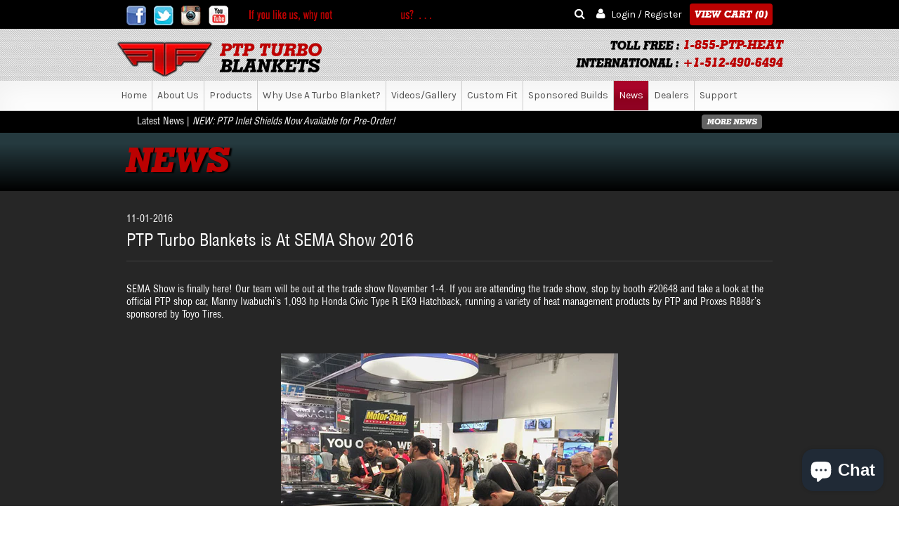

--- FILE ---
content_type: text/html; charset=utf-8
request_url: https://www.ptpturboblankets.com/blogs/news/tagged/sema
body_size: 18000
content:
<!doctype html>
<!--[if lt IE 7]><html class="no-js lt-ie9 lt-ie8 lt-ie7" lang="en"> <![endif]-->
<!--[if IE 7]><html class="no-js lt-ie9 lt-ie8" lang="en"> <![endif]-->
<!--[if IE 8]><html class="no-js lt-ie9" lang="en"> <![endif]-->
<!--[if IE 9 ]><html class="ie9 no-js"> <![endif]-->
<!--[if (gt IE 9)|!(IE)]><!--> <html class="no-js"> <!--<![endif]-->  
  <head>

      <meta charset="utf-8" />
      <meta http-equiv="X-UA-Compatible" content="IE=edge,chrome=1" />
      <meta name="viewport" content="width=device-width, initial-scale=1.0, maximum-scale=1.0, user-scalable=no" />

      <!-- /snippets/social-meta-tags.liquid -->


    <meta property="og:type" content="website">
    <meta property="og:title" content="News">
    

<meta property="og:url" content="https://www.ptpturboblankets.com/blogs/news/tagged/sema">
<meta property="og:site_name" content="PTP Turbo Blankets">




    <meta name="twitter:card" content="summary">



      
      <!-- SEO For Shopify -->

      <title>
          News &#124; tagged "sema" &#124; PTP Turbo Blankets
      </title>

      
      <meta name="description" content="Check out the latest in new products and promotions from PTP Turbo Blankets." />
      
      <link rel="canonical" href="https://www.ptpturboblankets.com/blogs/news/tagged/sema" />

      <script>window.performance && window.performance.mark && window.performance.mark('shopify.content_for_header.start');</script><meta id="shopify-digital-wallet" name="shopify-digital-wallet" content="/14259652/digital_wallets/dialog">
<meta name="shopify-checkout-api-token" content="2bbbdb27c0b59c7250fb744d42cd8730">
<meta id="in-context-paypal-metadata" data-shop-id="14259652" data-venmo-supported="true" data-environment="production" data-locale="en_US" data-paypal-v4="true" data-currency="USD">
<link rel="alternate" type="application/atom+xml" title="Feed" href="/blogs/news/tagged/sema.atom" />
<script async="async" src="/checkouts/internal/preloads.js?locale=en-US"></script>
<link rel="preconnect" href="https://shop.app" crossorigin="anonymous">
<script async="async" src="https://shop.app/checkouts/internal/preloads.js?locale=en-US&shop_id=14259652" crossorigin="anonymous"></script>
<script id="apple-pay-shop-capabilities" type="application/json">{"shopId":14259652,"countryCode":"US","currencyCode":"USD","merchantCapabilities":["supports3DS"],"merchantId":"gid:\/\/shopify\/Shop\/14259652","merchantName":"PTP Turbo Blankets","requiredBillingContactFields":["postalAddress","email","phone"],"requiredShippingContactFields":["postalAddress","email","phone"],"shippingType":"shipping","supportedNetworks":["visa","masterCard","amex","discover","elo","jcb"],"total":{"type":"pending","label":"PTP Turbo Blankets","amount":"1.00"},"shopifyPaymentsEnabled":true,"supportsSubscriptions":true}</script>
<script id="shopify-features" type="application/json">{"accessToken":"2bbbdb27c0b59c7250fb744d42cd8730","betas":["rich-media-storefront-analytics"],"domain":"www.ptpturboblankets.com","predictiveSearch":true,"shopId":14259652,"locale":"en"}</script>
<script>var Shopify = Shopify || {};
Shopify.shop = "ptp-turbo-blankets.myshopify.com";
Shopify.locale = "en";
Shopify.currency = {"active":"USD","rate":"1.0"};
Shopify.country = "US";
Shopify.theme = {"name":"PTP - 6-7-2018 BoldPOv2Jul","id":32382091362,"schema_name":null,"schema_version":null,"theme_store_id":null,"role":"main"};
Shopify.theme.handle = "null";
Shopify.theme.style = {"id":null,"handle":null};
Shopify.cdnHost = "www.ptpturboblankets.com/cdn";
Shopify.routes = Shopify.routes || {};
Shopify.routes.root = "/";</script>
<script type="module">!function(o){(o.Shopify=o.Shopify||{}).modules=!0}(window);</script>
<script>!function(o){function n(){var o=[];function n(){o.push(Array.prototype.slice.apply(arguments))}return n.q=o,n}var t=o.Shopify=o.Shopify||{};t.loadFeatures=n(),t.autoloadFeatures=n()}(window);</script>
<script>
  window.ShopifyPay = window.ShopifyPay || {};
  window.ShopifyPay.apiHost = "shop.app\/pay";
  window.ShopifyPay.redirectState = null;
</script>
<script id="shop-js-analytics" type="application/json">{"pageType":"blog"}</script>
<script defer="defer" async type="module" src="//www.ptpturboblankets.com/cdn/shopifycloud/shop-js/modules/v2/client.init-shop-cart-sync_BT-GjEfc.en.esm.js"></script>
<script defer="defer" async type="module" src="//www.ptpturboblankets.com/cdn/shopifycloud/shop-js/modules/v2/chunk.common_D58fp_Oc.esm.js"></script>
<script defer="defer" async type="module" src="//www.ptpturboblankets.com/cdn/shopifycloud/shop-js/modules/v2/chunk.modal_xMitdFEc.esm.js"></script>
<script type="module">
  await import("//www.ptpturboblankets.com/cdn/shopifycloud/shop-js/modules/v2/client.init-shop-cart-sync_BT-GjEfc.en.esm.js");
await import("//www.ptpturboblankets.com/cdn/shopifycloud/shop-js/modules/v2/chunk.common_D58fp_Oc.esm.js");
await import("//www.ptpturboblankets.com/cdn/shopifycloud/shop-js/modules/v2/chunk.modal_xMitdFEc.esm.js");

  window.Shopify.SignInWithShop?.initShopCartSync?.({"fedCMEnabled":true,"windoidEnabled":true});

</script>
<script>
  window.Shopify = window.Shopify || {};
  if (!window.Shopify.featureAssets) window.Shopify.featureAssets = {};
  window.Shopify.featureAssets['shop-js'] = {"shop-cart-sync":["modules/v2/client.shop-cart-sync_DZOKe7Ll.en.esm.js","modules/v2/chunk.common_D58fp_Oc.esm.js","modules/v2/chunk.modal_xMitdFEc.esm.js"],"init-fed-cm":["modules/v2/client.init-fed-cm_B6oLuCjv.en.esm.js","modules/v2/chunk.common_D58fp_Oc.esm.js","modules/v2/chunk.modal_xMitdFEc.esm.js"],"shop-cash-offers":["modules/v2/client.shop-cash-offers_D2sdYoxE.en.esm.js","modules/v2/chunk.common_D58fp_Oc.esm.js","modules/v2/chunk.modal_xMitdFEc.esm.js"],"shop-login-button":["modules/v2/client.shop-login-button_QeVjl5Y3.en.esm.js","modules/v2/chunk.common_D58fp_Oc.esm.js","modules/v2/chunk.modal_xMitdFEc.esm.js"],"pay-button":["modules/v2/client.pay-button_DXTOsIq6.en.esm.js","modules/v2/chunk.common_D58fp_Oc.esm.js","modules/v2/chunk.modal_xMitdFEc.esm.js"],"shop-button":["modules/v2/client.shop-button_DQZHx9pm.en.esm.js","modules/v2/chunk.common_D58fp_Oc.esm.js","modules/v2/chunk.modal_xMitdFEc.esm.js"],"avatar":["modules/v2/client.avatar_BTnouDA3.en.esm.js"],"init-windoid":["modules/v2/client.init-windoid_CR1B-cfM.en.esm.js","modules/v2/chunk.common_D58fp_Oc.esm.js","modules/v2/chunk.modal_xMitdFEc.esm.js"],"init-shop-for-new-customer-accounts":["modules/v2/client.init-shop-for-new-customer-accounts_C_vY_xzh.en.esm.js","modules/v2/client.shop-login-button_QeVjl5Y3.en.esm.js","modules/v2/chunk.common_D58fp_Oc.esm.js","modules/v2/chunk.modal_xMitdFEc.esm.js"],"init-shop-email-lookup-coordinator":["modules/v2/client.init-shop-email-lookup-coordinator_BI7n9ZSv.en.esm.js","modules/v2/chunk.common_D58fp_Oc.esm.js","modules/v2/chunk.modal_xMitdFEc.esm.js"],"init-shop-cart-sync":["modules/v2/client.init-shop-cart-sync_BT-GjEfc.en.esm.js","modules/v2/chunk.common_D58fp_Oc.esm.js","modules/v2/chunk.modal_xMitdFEc.esm.js"],"shop-toast-manager":["modules/v2/client.shop-toast-manager_DiYdP3xc.en.esm.js","modules/v2/chunk.common_D58fp_Oc.esm.js","modules/v2/chunk.modal_xMitdFEc.esm.js"],"init-customer-accounts":["modules/v2/client.init-customer-accounts_D9ZNqS-Q.en.esm.js","modules/v2/client.shop-login-button_QeVjl5Y3.en.esm.js","modules/v2/chunk.common_D58fp_Oc.esm.js","modules/v2/chunk.modal_xMitdFEc.esm.js"],"init-customer-accounts-sign-up":["modules/v2/client.init-customer-accounts-sign-up_iGw4briv.en.esm.js","modules/v2/client.shop-login-button_QeVjl5Y3.en.esm.js","modules/v2/chunk.common_D58fp_Oc.esm.js","modules/v2/chunk.modal_xMitdFEc.esm.js"],"shop-follow-button":["modules/v2/client.shop-follow-button_CqMgW2wH.en.esm.js","modules/v2/chunk.common_D58fp_Oc.esm.js","modules/v2/chunk.modal_xMitdFEc.esm.js"],"checkout-modal":["modules/v2/client.checkout-modal_xHeaAweL.en.esm.js","modules/v2/chunk.common_D58fp_Oc.esm.js","modules/v2/chunk.modal_xMitdFEc.esm.js"],"shop-login":["modules/v2/client.shop-login_D91U-Q7h.en.esm.js","modules/v2/chunk.common_D58fp_Oc.esm.js","modules/v2/chunk.modal_xMitdFEc.esm.js"],"lead-capture":["modules/v2/client.lead-capture_BJmE1dJe.en.esm.js","modules/v2/chunk.common_D58fp_Oc.esm.js","modules/v2/chunk.modal_xMitdFEc.esm.js"],"payment-terms":["modules/v2/client.payment-terms_Ci9AEqFq.en.esm.js","modules/v2/chunk.common_D58fp_Oc.esm.js","modules/v2/chunk.modal_xMitdFEc.esm.js"]};
</script>
<script>(function() {
  var isLoaded = false;
  function asyncLoad() {
    if (isLoaded) return;
    isLoaded = true;
    var urls = ["https:\/\/id-shop.govx.com\/app\/ptp-turbo-blankets.myshopify.com\/govx.js?shop=ptp-turbo-blankets.myshopify.com","https:\/\/cdn.hextom.com\/js\/quickannouncementbar.js?shop=ptp-turbo-blankets.myshopify.com"];
    for (var i = 0; i < urls.length; i++) {
      var s = document.createElement('script');
      s.type = 'text/javascript';
      s.async = true;
      s.src = urls[i];
      var x = document.getElementsByTagName('script')[0];
      x.parentNode.insertBefore(s, x);
    }
  };
  if(window.attachEvent) {
    window.attachEvent('onload', asyncLoad);
  } else {
    window.addEventListener('load', asyncLoad, false);
  }
})();</script>
<script id="__st">var __st={"a":14259652,"offset":-21600,"reqid":"3caf90ef-514f-41fe-881c-81a90116fc4f-1769302018","pageurl":"www.ptpturboblankets.com\/blogs\/news\/tagged\/sema","s":"blogs-85959495","u":"142b12588c55","p":"blog","rtyp":"blog","rid":85959495};</script>
<script>window.ShopifyPaypalV4VisibilityTracking = true;</script>
<script id="captcha-bootstrap">!function(){'use strict';const t='contact',e='account',n='new_comment',o=[[t,t],['blogs',n],['comments',n],[t,'customer']],c=[[e,'customer_login'],[e,'guest_login'],[e,'recover_customer_password'],[e,'create_customer']],r=t=>t.map((([t,e])=>`form[action*='/${t}']:not([data-nocaptcha='true']) input[name='form_type'][value='${e}']`)).join(','),a=t=>()=>t?[...document.querySelectorAll(t)].map((t=>t.form)):[];function s(){const t=[...o],e=r(t);return a(e)}const i='password',u='form_key',d=['recaptcha-v3-token','g-recaptcha-response','h-captcha-response',i],f=()=>{try{return window.sessionStorage}catch{return}},m='__shopify_v',_=t=>t.elements[u];function p(t,e,n=!1){try{const o=window.sessionStorage,c=JSON.parse(o.getItem(e)),{data:r}=function(t){const{data:e,action:n}=t;return t[m]||n?{data:e,action:n}:{data:t,action:n}}(c);for(const[e,n]of Object.entries(r))t.elements[e]&&(t.elements[e].value=n);n&&o.removeItem(e)}catch(o){console.error('form repopulation failed',{error:o})}}const l='form_type',E='cptcha';function T(t){t.dataset[E]=!0}const w=window,h=w.document,L='Shopify',v='ce_forms',y='captcha';let A=!1;((t,e)=>{const n=(g='f06e6c50-85a8-45c8-87d0-21a2b65856fe',I='https://cdn.shopify.com/shopifycloud/storefront-forms-hcaptcha/ce_storefront_forms_captcha_hcaptcha.v1.5.2.iife.js',D={infoText:'Protected by hCaptcha',privacyText:'Privacy',termsText:'Terms'},(t,e,n)=>{const o=w[L][v],c=o.bindForm;if(c)return c(t,g,e,D).then(n);var r;o.q.push([[t,g,e,D],n]),r=I,A||(h.body.append(Object.assign(h.createElement('script'),{id:'captcha-provider',async:!0,src:r})),A=!0)});var g,I,D;w[L]=w[L]||{},w[L][v]=w[L][v]||{},w[L][v].q=[],w[L][y]=w[L][y]||{},w[L][y].protect=function(t,e){n(t,void 0,e),T(t)},Object.freeze(w[L][y]),function(t,e,n,w,h,L){const[v,y,A,g]=function(t,e,n){const i=e?o:[],u=t?c:[],d=[...i,...u],f=r(d),m=r(i),_=r(d.filter((([t,e])=>n.includes(e))));return[a(f),a(m),a(_),s()]}(w,h,L),I=t=>{const e=t.target;return e instanceof HTMLFormElement?e:e&&e.form},D=t=>v().includes(t);t.addEventListener('submit',(t=>{const e=I(t);if(!e)return;const n=D(e)&&!e.dataset.hcaptchaBound&&!e.dataset.recaptchaBound,o=_(e),c=g().includes(e)&&(!o||!o.value);(n||c)&&t.preventDefault(),c&&!n&&(function(t){try{if(!f())return;!function(t){const e=f();if(!e)return;const n=_(t);if(!n)return;const o=n.value;o&&e.removeItem(o)}(t);const e=Array.from(Array(32),(()=>Math.random().toString(36)[2])).join('');!function(t,e){_(t)||t.append(Object.assign(document.createElement('input'),{type:'hidden',name:u})),t.elements[u].value=e}(t,e),function(t,e){const n=f();if(!n)return;const o=[...t.querySelectorAll(`input[type='${i}']`)].map((({name:t})=>t)),c=[...d,...o],r={};for(const[a,s]of new FormData(t).entries())c.includes(a)||(r[a]=s);n.setItem(e,JSON.stringify({[m]:1,action:t.action,data:r}))}(t,e)}catch(e){console.error('failed to persist form',e)}}(e),e.submit())}));const S=(t,e)=>{t&&!t.dataset[E]&&(n(t,e.some((e=>e===t))),T(t))};for(const o of['focusin','change'])t.addEventListener(o,(t=>{const e=I(t);D(e)&&S(e,y())}));const B=e.get('form_key'),M=e.get(l),P=B&&M;t.addEventListener('DOMContentLoaded',(()=>{const t=y();if(P)for(const e of t)e.elements[l].value===M&&p(e,B);[...new Set([...A(),...v().filter((t=>'true'===t.dataset.shopifyCaptcha))])].forEach((e=>S(e,t)))}))}(h,new URLSearchParams(w.location.search),n,t,e,['guest_login'])})(!0,!0)}();</script>
<script integrity="sha256-4kQ18oKyAcykRKYeNunJcIwy7WH5gtpwJnB7kiuLZ1E=" data-source-attribution="shopify.loadfeatures" defer="defer" src="//www.ptpturboblankets.com/cdn/shopifycloud/storefront/assets/storefront/load_feature-a0a9edcb.js" crossorigin="anonymous"></script>
<script crossorigin="anonymous" defer="defer" src="//www.ptpturboblankets.com/cdn/shopifycloud/storefront/assets/shopify_pay/storefront-65b4c6d7.js?v=20250812"></script>
<script data-source-attribution="shopify.dynamic_checkout.dynamic.init">var Shopify=Shopify||{};Shopify.PaymentButton=Shopify.PaymentButton||{isStorefrontPortableWallets:!0,init:function(){window.Shopify.PaymentButton.init=function(){};var t=document.createElement("script");t.src="https://www.ptpturboblankets.com/cdn/shopifycloud/portable-wallets/latest/portable-wallets.en.js",t.type="module",document.head.appendChild(t)}};
</script>
<script data-source-attribution="shopify.dynamic_checkout.buyer_consent">
  function portableWalletsHideBuyerConsent(e){var t=document.getElementById("shopify-buyer-consent"),n=document.getElementById("shopify-subscription-policy-button");t&&n&&(t.classList.add("hidden"),t.setAttribute("aria-hidden","true"),n.removeEventListener("click",e))}function portableWalletsShowBuyerConsent(e){var t=document.getElementById("shopify-buyer-consent"),n=document.getElementById("shopify-subscription-policy-button");t&&n&&(t.classList.remove("hidden"),t.removeAttribute("aria-hidden"),n.addEventListener("click",e))}window.Shopify?.PaymentButton&&(window.Shopify.PaymentButton.hideBuyerConsent=portableWalletsHideBuyerConsent,window.Shopify.PaymentButton.showBuyerConsent=portableWalletsShowBuyerConsent);
</script>
<script data-source-attribution="shopify.dynamic_checkout.cart.bootstrap">document.addEventListener("DOMContentLoaded",(function(){function t(){return document.querySelector("shopify-accelerated-checkout-cart, shopify-accelerated-checkout")}if(t())Shopify.PaymentButton.init();else{new MutationObserver((function(e,n){t()&&(Shopify.PaymentButton.init(),n.disconnect())})).observe(document.body,{childList:!0,subtree:!0})}}));
</script>
<link id="shopify-accelerated-checkout-styles" rel="stylesheet" media="screen" href="https://www.ptpturboblankets.com/cdn/shopifycloud/portable-wallets/latest/accelerated-checkout-backwards-compat.css" crossorigin="anonymous">
<style id="shopify-accelerated-checkout-cart">
        #shopify-buyer-consent {
  margin-top: 1em;
  display: inline-block;
  width: 100%;
}

#shopify-buyer-consent.hidden {
  display: none;
}

#shopify-subscription-policy-button {
  background: none;
  border: none;
  padding: 0;
  text-decoration: underline;
  font-size: inherit;
  cursor: pointer;
}

#shopify-subscription-policy-button::before {
  box-shadow: none;
}

      </style>

<script>window.performance && window.performance.mark && window.performance.mark('shopify.content_for_header.end');</script>

      <link rel="shortcut icon" type="image/png" href="//www.ptpturboblankets.com/cdn/shop/t/5/assets/favicon.png?v=149249268933002155181531977409"/>

      <!-- =============== -->

      <!-- CSS Links  -->
    <link href="//www.ptpturboblankets.com/cdn/shop/t/5/assets/bold.css?v=133877785466725645071531977407" rel="stylesheet" type="text/css" media="all" />
      <link href="//www.ptpturboblankets.com/cdn/shop/t/5/assets/vendor.scss?v=147581821615219468571531977428" rel="stylesheet" type="text/css" media="all" />
      <link href="//www.ptpturboblankets.com/cdn/shop/t/5/assets/styles.scss.css?v=89925996858319458291757708944" rel="stylesheet" type="text/css" media="all" />
      <link href="//www.ptpturboblankets.com/cdn/shop/t/5/assets/jquery.ad-gallery-video.css?v=6758045249937294631531977416" rel="stylesheet" type="text/css" media="all" />

      <!--  JS Links -->
      <script src="//www.ptpturboblankets.com/cdn/shop/t/5/assets/vendor.js?v=38375587586943836361531977428" type="text/javascript"></script>
      <script src="//www.ptpturboblankets.com/cdn/shop/t/5/assets/main.js?v=176539918381303890891531977442" type="text/javascript"></script>
      <script src="//www.ptpturboblankets.com/cdn/shop/t/5/assets/jquery.ad-gallery.js?v=64768235541989997491531977417" type="text/javascript"></script>

      <!-- Custom Fonts -->
      <link href='//fonts.googleapis.com/css?family=.|Arvo:300,400,700|Karla:300,400,700|Arvo:300,400,700|' rel='stylesheet' type='text/css'>

      
      <script src="//www.ptpturboblankets.com/cdn/shopifycloud/storefront/assets/themes_support/option_selection-b017cd28.js" type="text/javascript"></script>
      <script type="text/javascript">
          Shopify.Image.preload(null, 'large');
      </script>

      

<script>
  var BOLD = BOLD || {};
  BOLD.options = BOLD.options || {};
  BOLD.options.settings = BOLD.options.settings || {}
  BOLD.options.settings.v1_variant_mode = true;
</script> 
<script>var BOLD = BOLD || {};
    BOLD.products = BOLD.products || {};
    BOLD.variant_lookup = BOLD.variant_lookup || {};BOLD.products[null] ={"id":null,"title":null,"handle":null,"description":null,"published_at":"T","created_at":"T","vendor":null,"type":null,"tags":null,"price":"NaN","price_min":"NaN","price_max":"NaN","price_varies":false,"compare_at_price":"NaN","compare_at_price_min":"NaN","compare_at_price_max":"NaN","compare_at_price_varies":false,"all_variant_ids":[],"variants":[],"available":false,"images":null,"featured_image":null,"options":null,"url":null}</script>
<script>window.BOLD = window.BOLD || {};
    window.BOLD.common = window.BOLD.common || {};
    window.BOLD.common.Shopify = window.BOLD.common.Shopify || {};
    window.BOLD.common.Shopify.shop = {
      domain: 'www.ptpturboblankets.com',
      permanent_domain: 'ptp-turbo-blankets.myshopify.com',
      url: 'https://www.ptpturboblankets.com',
      secure_url: 'https://www.ptpturboblankets.com',
      money_format: "${{amount}}",
      currency: "USD"
    };
    window.BOLD.common.Shopify.customer = {
      id: null,
      tags: null,
    };
    window.BOLD.common.Shopify.cart = {"note":null,"attributes":{},"original_total_price":0,"total_price":0,"total_discount":0,"total_weight":0.0,"item_count":0,"items":[],"requires_shipping":false,"currency":"USD","items_subtotal_price":0,"cart_level_discount_applications":[],"checkout_charge_amount":0};
    window.BOLD.common.template = 'blog';window.BOLD.common.Shopify.formatMoney = function(money, format) {
        function n(t, e) {
            return "undefined" == typeof t ? e : t
        }
        function r(t, e, r, i) {
            if (e = n(e, 2),
                r = n(r, ","),
                i = n(i, "."),
            isNaN(t) || null == t)
                return 0;
            t = (t / 100).toFixed(e);
            var o = t.split(".")
                , a = o[0].replace(/(\d)(?=(\d\d\d)+(?!\d))/g, "$1" + r)
                , s = o[1] ? i + o[1] : "";
            return a + s
        }
        "string" == typeof money && (money = money.replace(".", ""));
        var i = ""
            , o = /\{\{\s*(\w+)\s*\}\}/
            , a = format || window.BOLD.common.Shopify.shop.money_format || window.Shopify.money_format || "$ {{ amount }}";
        switch (a.match(o)[1]) {
            case "amount":
                i = r(money, 2, ",", ".");
                break;
            case "amount_no_decimals":
                i = r(money, 0, ",", ".");
                break;
            case "amount_with_comma_separator":
                i = r(money, 2, ".", ",");
                break;
            case "amount_no_decimals_with_comma_separator":
                i = r(money, 0, ".", ",");
                break;
            case "amount_with_space_separator":
                i = r(money, 2, " ", ",");
                break;
            case "amount_no_decimals_with_space_separator":
                i = r(money, 0, " ", ",");
                break;
            case "amount_with_apostrophe_separator":
                i = r(money, 2, "'", ".");
                break;
        }
        return a.replace(o, i);
    };
    window.BOLD.common.Shopify.saveProduct = function (handle, product) {
      if (typeof handle === 'string' && typeof window.BOLD.common.Shopify.products[handle] === 'undefined') {
        if (typeof product === 'number') {
          window.BOLD.common.Shopify.handles[product] = handle;
          product = { id: product };
        }
        window.BOLD.common.Shopify.products[handle] = product;
      }
    };
    window.BOLD.common.Shopify.saveVariant = function (variant_id, variant) {
      if (typeof variant_id === 'number' && typeof window.BOLD.common.Shopify.variants[variant_id] === 'undefined') {
        window.BOLD.common.Shopify.variants[variant_id] = variant;
      }
    };window.BOLD.common.Shopify.products = window.BOLD.common.Shopify.products || {};
    window.BOLD.common.Shopify.variants = window.BOLD.common.Shopify.variants || {};
    window.BOLD.common.Shopify.handles = window.BOLD.common.Shopify.handles || {};window.BOLD.common.Shopify.saveProduct(null, null);window.BOLD.apps_installed = {} || {};window.BOLD.common.Shopify.metafields = window.BOLD.common.Shopify.metafields || {};window.BOLD.common.Shopify.metafields["bold_rp"] = {};window.BOLD.common.Shopify.metafields["bold_csp_defaults"] = {};window.BOLD.common.cacheParams = window.BOLD.common.cacheParams || {};
</script>

<script>
    window.BOLD.common.cacheParams.options = 1769035819;
</script>
<link href="//www.ptpturboblankets.com/cdn/shop/t/5/assets/bold-options.css?v=62518934426255126561531977407" rel="stylesheet" type="text/css" media="all" />
<script defer src="https://options.shopapps.site/js/options.js"></script><script src="//www.ptpturboblankets.com/cdn/shop/t/5/assets/bold-helper-functions.js?v=63720813481823176861532197218" type="text/javascript"></script>
      <link href="//www.ptpturboblankets.com/cdn/shop/t/5/assets/bold.css?v=133877785466725645071531977407" rel="stylesheet" type="text/css" media="all" />
    
  <!-- BEGIN app block: shopify://apps/also-bought/blocks/app-embed-block/b94b27b4-738d-4d92-9e60-43c22d1da3f2 --><script>
    window.codeblackbelt = window.codeblackbelt || {};
    window.codeblackbelt.shop = window.codeblackbelt.shop || 'ptp-turbo-blankets.myshopify.com';
    </script><script src="//cdn.codeblackbelt.com/widgets/also-bought/bootstrap.min.js?version=2026012418-0600" async></script>
<!-- END app block --><!-- BEGIN app block: shopify://apps/libautech-announcement-bar/blocks/bar/8ea43a38-a0f3-44fd-a5f1-2e0cf21d7b38 -->
  <script>
    console.log('Please upgrade');
  </script>


<!-- END app block --><script src="https://cdn.shopify.com/extensions/e8878072-2f6b-4e89-8082-94b04320908d/inbox-1254/assets/inbox-chat-loader.js" type="text/javascript" defer="defer"></script>
<script src="https://cdn.shopify.com/extensions/4d5a2c47-c9fc-4724-a26e-14d501c856c6/attrac-6/assets/attrac-embed-bars.js" type="text/javascript" defer="defer"></script>
<link href="https://cdn.shopify.com/extensions/019b0764-f7ee-7e8f-8050-4ce34f836a4c/libautech-abar-93/assets/lbta_style.css" rel="stylesheet" type="text/css" media="all">
<link href="https://monorail-edge.shopifysvc.com" rel="dns-prefetch">
<script>(function(){if ("sendBeacon" in navigator && "performance" in window) {try {var session_token_from_headers = performance.getEntriesByType('navigation')[0].serverTiming.find(x => x.name == '_s').description;} catch {var session_token_from_headers = undefined;}var session_cookie_matches = document.cookie.match(/_shopify_s=([^;]*)/);var session_token_from_cookie = session_cookie_matches && session_cookie_matches.length === 2 ? session_cookie_matches[1] : "";var session_token = session_token_from_headers || session_token_from_cookie || "";function handle_abandonment_event(e) {var entries = performance.getEntries().filter(function(entry) {return /monorail-edge.shopifysvc.com/.test(entry.name);});if (!window.abandonment_tracked && entries.length === 0) {window.abandonment_tracked = true;var currentMs = Date.now();var navigation_start = performance.timing.navigationStart;var payload = {shop_id: 14259652,url: window.location.href,navigation_start,duration: currentMs - navigation_start,session_token,page_type: "blog"};window.navigator.sendBeacon("https://monorail-edge.shopifysvc.com/v1/produce", JSON.stringify({schema_id: "online_store_buyer_site_abandonment/1.1",payload: payload,metadata: {event_created_at_ms: currentMs,event_sent_at_ms: currentMs}}));}}window.addEventListener('pagehide', handle_abandonment_event);}}());</script>
<script id="web-pixels-manager-setup">(function e(e,d,r,n,o){if(void 0===o&&(o={}),!Boolean(null===(a=null===(i=window.Shopify)||void 0===i?void 0:i.analytics)||void 0===a?void 0:a.replayQueue)){var i,a;window.Shopify=window.Shopify||{};var t=window.Shopify;t.analytics=t.analytics||{};var s=t.analytics;s.replayQueue=[],s.publish=function(e,d,r){return s.replayQueue.push([e,d,r]),!0};try{self.performance.mark("wpm:start")}catch(e){}var l=function(){var e={modern:/Edge?\/(1{2}[4-9]|1[2-9]\d|[2-9]\d{2}|\d{4,})\.\d+(\.\d+|)|Firefox\/(1{2}[4-9]|1[2-9]\d|[2-9]\d{2}|\d{4,})\.\d+(\.\d+|)|Chrom(ium|e)\/(9{2}|\d{3,})\.\d+(\.\d+|)|(Maci|X1{2}).+ Version\/(15\.\d+|(1[6-9]|[2-9]\d|\d{3,})\.\d+)([,.]\d+|)( \(\w+\)|)( Mobile\/\w+|) Safari\/|Chrome.+OPR\/(9{2}|\d{3,})\.\d+\.\d+|(CPU[ +]OS|iPhone[ +]OS|CPU[ +]iPhone|CPU IPhone OS|CPU iPad OS)[ +]+(15[._]\d+|(1[6-9]|[2-9]\d|\d{3,})[._]\d+)([._]\d+|)|Android:?[ /-](13[3-9]|1[4-9]\d|[2-9]\d{2}|\d{4,})(\.\d+|)(\.\d+|)|Android.+Firefox\/(13[5-9]|1[4-9]\d|[2-9]\d{2}|\d{4,})\.\d+(\.\d+|)|Android.+Chrom(ium|e)\/(13[3-9]|1[4-9]\d|[2-9]\d{2}|\d{4,})\.\d+(\.\d+|)|SamsungBrowser\/([2-9]\d|\d{3,})\.\d+/,legacy:/Edge?\/(1[6-9]|[2-9]\d|\d{3,})\.\d+(\.\d+|)|Firefox\/(5[4-9]|[6-9]\d|\d{3,})\.\d+(\.\d+|)|Chrom(ium|e)\/(5[1-9]|[6-9]\d|\d{3,})\.\d+(\.\d+|)([\d.]+$|.*Safari\/(?![\d.]+ Edge\/[\d.]+$))|(Maci|X1{2}).+ Version\/(10\.\d+|(1[1-9]|[2-9]\d|\d{3,})\.\d+)([,.]\d+|)( \(\w+\)|)( Mobile\/\w+|) Safari\/|Chrome.+OPR\/(3[89]|[4-9]\d|\d{3,})\.\d+\.\d+|(CPU[ +]OS|iPhone[ +]OS|CPU[ +]iPhone|CPU IPhone OS|CPU iPad OS)[ +]+(10[._]\d+|(1[1-9]|[2-9]\d|\d{3,})[._]\d+)([._]\d+|)|Android:?[ /-](13[3-9]|1[4-9]\d|[2-9]\d{2}|\d{4,})(\.\d+|)(\.\d+|)|Mobile Safari.+OPR\/([89]\d|\d{3,})\.\d+\.\d+|Android.+Firefox\/(13[5-9]|1[4-9]\d|[2-9]\d{2}|\d{4,})\.\d+(\.\d+|)|Android.+Chrom(ium|e)\/(13[3-9]|1[4-9]\d|[2-9]\d{2}|\d{4,})\.\d+(\.\d+|)|Android.+(UC? ?Browser|UCWEB|U3)[ /]?(15\.([5-9]|\d{2,})|(1[6-9]|[2-9]\d|\d{3,})\.\d+)\.\d+|SamsungBrowser\/(5\.\d+|([6-9]|\d{2,})\.\d+)|Android.+MQ{2}Browser\/(14(\.(9|\d{2,})|)|(1[5-9]|[2-9]\d|\d{3,})(\.\d+|))(\.\d+|)|K[Aa][Ii]OS\/(3\.\d+|([4-9]|\d{2,})\.\d+)(\.\d+|)/},d=e.modern,r=e.legacy,n=navigator.userAgent;return n.match(d)?"modern":n.match(r)?"legacy":"unknown"}(),u="modern"===l?"modern":"legacy",c=(null!=n?n:{modern:"",legacy:""})[u],f=function(e){return[e.baseUrl,"/wpm","/b",e.hashVersion,"modern"===e.buildTarget?"m":"l",".js"].join("")}({baseUrl:d,hashVersion:r,buildTarget:u}),m=function(e){var d=e.version,r=e.bundleTarget,n=e.surface,o=e.pageUrl,i=e.monorailEndpoint;return{emit:function(e){var a=e.status,t=e.errorMsg,s=(new Date).getTime(),l=JSON.stringify({metadata:{event_sent_at_ms:s},events:[{schema_id:"web_pixels_manager_load/3.1",payload:{version:d,bundle_target:r,page_url:o,status:a,surface:n,error_msg:t},metadata:{event_created_at_ms:s}}]});if(!i)return console&&console.warn&&console.warn("[Web Pixels Manager] No Monorail endpoint provided, skipping logging."),!1;try{return self.navigator.sendBeacon.bind(self.navigator)(i,l)}catch(e){}var u=new XMLHttpRequest;try{return u.open("POST",i,!0),u.setRequestHeader("Content-Type","text/plain"),u.send(l),!0}catch(e){return console&&console.warn&&console.warn("[Web Pixels Manager] Got an unhandled error while logging to Monorail."),!1}}}}({version:r,bundleTarget:l,surface:e.surface,pageUrl:self.location.href,monorailEndpoint:e.monorailEndpoint});try{o.browserTarget=l,function(e){var d=e.src,r=e.async,n=void 0===r||r,o=e.onload,i=e.onerror,a=e.sri,t=e.scriptDataAttributes,s=void 0===t?{}:t,l=document.createElement("script"),u=document.querySelector("head"),c=document.querySelector("body");if(l.async=n,l.src=d,a&&(l.integrity=a,l.crossOrigin="anonymous"),s)for(var f in s)if(Object.prototype.hasOwnProperty.call(s,f))try{l.dataset[f]=s[f]}catch(e){}if(o&&l.addEventListener("load",o),i&&l.addEventListener("error",i),u)u.appendChild(l);else{if(!c)throw new Error("Did not find a head or body element to append the script");c.appendChild(l)}}({src:f,async:!0,onload:function(){if(!function(){var e,d;return Boolean(null===(d=null===(e=window.Shopify)||void 0===e?void 0:e.analytics)||void 0===d?void 0:d.initialized)}()){var d=window.webPixelsManager.init(e)||void 0;if(d){var r=window.Shopify.analytics;r.replayQueue.forEach((function(e){var r=e[0],n=e[1],o=e[2];d.publishCustomEvent(r,n,o)})),r.replayQueue=[],r.publish=d.publishCustomEvent,r.visitor=d.visitor,r.initialized=!0}}},onerror:function(){return m.emit({status:"failed",errorMsg:"".concat(f," has failed to load")})},sri:function(e){var d=/^sha384-[A-Za-z0-9+/=]+$/;return"string"==typeof e&&d.test(e)}(c)?c:"",scriptDataAttributes:o}),m.emit({status:"loading"})}catch(e){m.emit({status:"failed",errorMsg:(null==e?void 0:e.message)||"Unknown error"})}}})({shopId: 14259652,storefrontBaseUrl: "https://www.ptpturboblankets.com",extensionsBaseUrl: "https://extensions.shopifycdn.com/cdn/shopifycloud/web-pixels-manager",monorailEndpoint: "https://monorail-edge.shopifysvc.com/unstable/produce_batch",surface: "storefront-renderer",enabledBetaFlags: ["2dca8a86"],webPixelsConfigList: [{"id":"104530018","eventPayloadVersion":"v1","runtimeContext":"LAX","scriptVersion":"1","type":"CUSTOM","privacyPurposes":["ANALYTICS"],"name":"Google Analytics tag (migrated)"},{"id":"shopify-app-pixel","configuration":"{}","eventPayloadVersion":"v1","runtimeContext":"STRICT","scriptVersion":"0450","apiClientId":"shopify-pixel","type":"APP","privacyPurposes":["ANALYTICS","MARKETING"]},{"id":"shopify-custom-pixel","eventPayloadVersion":"v1","runtimeContext":"LAX","scriptVersion":"0450","apiClientId":"shopify-pixel","type":"CUSTOM","privacyPurposes":["ANALYTICS","MARKETING"]}],isMerchantRequest: false,initData: {"shop":{"name":"PTP Turbo Blankets","paymentSettings":{"currencyCode":"USD"},"myshopifyDomain":"ptp-turbo-blankets.myshopify.com","countryCode":"US","storefrontUrl":"https:\/\/www.ptpturboblankets.com"},"customer":null,"cart":null,"checkout":null,"productVariants":[],"purchasingCompany":null},},"https://www.ptpturboblankets.com/cdn","fcfee988w5aeb613cpc8e4bc33m6693e112",{"modern":"","legacy":""},{"shopId":"14259652","storefrontBaseUrl":"https:\/\/www.ptpturboblankets.com","extensionBaseUrl":"https:\/\/extensions.shopifycdn.com\/cdn\/shopifycloud\/web-pixels-manager","surface":"storefront-renderer","enabledBetaFlags":"[\"2dca8a86\"]","isMerchantRequest":"false","hashVersion":"fcfee988w5aeb613cpc8e4bc33m6693e112","publish":"custom","events":"[[\"page_viewed\",{}]]"});</script><script>
  window.ShopifyAnalytics = window.ShopifyAnalytics || {};
  window.ShopifyAnalytics.meta = window.ShopifyAnalytics.meta || {};
  window.ShopifyAnalytics.meta.currency = 'USD';
  var meta = {"page":{"pageType":"blog","resourceType":"blog","resourceId":85959495,"requestId":"3caf90ef-514f-41fe-881c-81a90116fc4f-1769302018"}};
  for (var attr in meta) {
    window.ShopifyAnalytics.meta[attr] = meta[attr];
  }
</script>
<script class="analytics">
  (function () {
    var customDocumentWrite = function(content) {
      var jquery = null;

      if (window.jQuery) {
        jquery = window.jQuery;
      } else if (window.Checkout && window.Checkout.$) {
        jquery = window.Checkout.$;
      }

      if (jquery) {
        jquery('body').append(content);
      }
    };

    var hasLoggedConversion = function(token) {
      if (token) {
        return document.cookie.indexOf('loggedConversion=' + token) !== -1;
      }
      return false;
    }

    var setCookieIfConversion = function(token) {
      if (token) {
        var twoMonthsFromNow = new Date(Date.now());
        twoMonthsFromNow.setMonth(twoMonthsFromNow.getMonth() + 2);

        document.cookie = 'loggedConversion=' + token + '; expires=' + twoMonthsFromNow;
      }
    }

    var trekkie = window.ShopifyAnalytics.lib = window.trekkie = window.trekkie || [];
    if (trekkie.integrations) {
      return;
    }
    trekkie.methods = [
      'identify',
      'page',
      'ready',
      'track',
      'trackForm',
      'trackLink'
    ];
    trekkie.factory = function(method) {
      return function() {
        var args = Array.prototype.slice.call(arguments);
        args.unshift(method);
        trekkie.push(args);
        return trekkie;
      };
    };
    for (var i = 0; i < trekkie.methods.length; i++) {
      var key = trekkie.methods[i];
      trekkie[key] = trekkie.factory(key);
    }
    trekkie.load = function(config) {
      trekkie.config = config || {};
      trekkie.config.initialDocumentCookie = document.cookie;
      var first = document.getElementsByTagName('script')[0];
      var script = document.createElement('script');
      script.type = 'text/javascript';
      script.onerror = function(e) {
        var scriptFallback = document.createElement('script');
        scriptFallback.type = 'text/javascript';
        scriptFallback.onerror = function(error) {
                var Monorail = {
      produce: function produce(monorailDomain, schemaId, payload) {
        var currentMs = new Date().getTime();
        var event = {
          schema_id: schemaId,
          payload: payload,
          metadata: {
            event_created_at_ms: currentMs,
            event_sent_at_ms: currentMs
          }
        };
        return Monorail.sendRequest("https://" + monorailDomain + "/v1/produce", JSON.stringify(event));
      },
      sendRequest: function sendRequest(endpointUrl, payload) {
        // Try the sendBeacon API
        if (window && window.navigator && typeof window.navigator.sendBeacon === 'function' && typeof window.Blob === 'function' && !Monorail.isIos12()) {
          var blobData = new window.Blob([payload], {
            type: 'text/plain'
          });

          if (window.navigator.sendBeacon(endpointUrl, blobData)) {
            return true;
          } // sendBeacon was not successful

        } // XHR beacon

        var xhr = new XMLHttpRequest();

        try {
          xhr.open('POST', endpointUrl);
          xhr.setRequestHeader('Content-Type', 'text/plain');
          xhr.send(payload);
        } catch (e) {
          console.log(e);
        }

        return false;
      },
      isIos12: function isIos12() {
        return window.navigator.userAgent.lastIndexOf('iPhone; CPU iPhone OS 12_') !== -1 || window.navigator.userAgent.lastIndexOf('iPad; CPU OS 12_') !== -1;
      }
    };
    Monorail.produce('monorail-edge.shopifysvc.com',
      'trekkie_storefront_load_errors/1.1',
      {shop_id: 14259652,
      theme_id: 32382091362,
      app_name: "storefront",
      context_url: window.location.href,
      source_url: "//www.ptpturboblankets.com/cdn/s/trekkie.storefront.8d95595f799fbf7e1d32231b9a28fd43b70c67d3.min.js"});

        };
        scriptFallback.async = true;
        scriptFallback.src = '//www.ptpturboblankets.com/cdn/s/trekkie.storefront.8d95595f799fbf7e1d32231b9a28fd43b70c67d3.min.js';
        first.parentNode.insertBefore(scriptFallback, first);
      };
      script.async = true;
      script.src = '//www.ptpturboblankets.com/cdn/s/trekkie.storefront.8d95595f799fbf7e1d32231b9a28fd43b70c67d3.min.js';
      first.parentNode.insertBefore(script, first);
    };
    trekkie.load(
      {"Trekkie":{"appName":"storefront","development":false,"defaultAttributes":{"shopId":14259652,"isMerchantRequest":null,"themeId":32382091362,"themeCityHash":"2542459013126640623","contentLanguage":"en","currency":"USD","eventMetadataId":"8aac3f4b-80f7-4e25-aa67-75cf92c5a0c5"},"isServerSideCookieWritingEnabled":true,"monorailRegion":"shop_domain","enabledBetaFlags":["65f19447"]},"Session Attribution":{},"S2S":{"facebookCapiEnabled":false,"source":"trekkie-storefront-renderer","apiClientId":580111}}
    );

    var loaded = false;
    trekkie.ready(function() {
      if (loaded) return;
      loaded = true;

      window.ShopifyAnalytics.lib = window.trekkie;

      var originalDocumentWrite = document.write;
      document.write = customDocumentWrite;
      try { window.ShopifyAnalytics.merchantGoogleAnalytics.call(this); } catch(error) {};
      document.write = originalDocumentWrite;

      window.ShopifyAnalytics.lib.page(null,{"pageType":"blog","resourceType":"blog","resourceId":85959495,"requestId":"3caf90ef-514f-41fe-881c-81a90116fc4f-1769302018","shopifyEmitted":true});

      var match = window.location.pathname.match(/checkouts\/(.+)\/(thank_you|post_purchase)/)
      var token = match? match[1]: undefined;
      if (!hasLoggedConversion(token)) {
        setCookieIfConversion(token);
        
      }
    });


        var eventsListenerScript = document.createElement('script');
        eventsListenerScript.async = true;
        eventsListenerScript.src = "//www.ptpturboblankets.com/cdn/shopifycloud/storefront/assets/shop_events_listener-3da45d37.js";
        document.getElementsByTagName('head')[0].appendChild(eventsListenerScript);

})();</script>
  <script>
  if (!window.ga || (window.ga && typeof window.ga !== 'function')) {
    window.ga = function ga() {
      (window.ga.q = window.ga.q || []).push(arguments);
      if (window.Shopify && window.Shopify.analytics && typeof window.Shopify.analytics.publish === 'function') {
        window.Shopify.analytics.publish("ga_stub_called", {}, {sendTo: "google_osp_migration"});
      }
      console.error("Shopify's Google Analytics stub called with:", Array.from(arguments), "\nSee https://help.shopify.com/manual/promoting-marketing/pixels/pixel-migration#google for more information.");
    };
    if (window.Shopify && window.Shopify.analytics && typeof window.Shopify.analytics.publish === 'function') {
      window.Shopify.analytics.publish("ga_stub_initialized", {}, {sendTo: "google_osp_migration"});
    }
  }
</script>
<script
  defer
  src="https://www.ptpturboblankets.com/cdn/shopifycloud/perf-kit/shopify-perf-kit-3.0.4.min.js"
  data-application="storefront-renderer"
  data-shop-id="14259652"
  data-render-region="gcp-us-central1"
  data-page-type="blog"
  data-theme-instance-id="32382091362"
  data-theme-name=""
  data-theme-version=""
  data-monorail-region="shop_domain"
  data-resource-timing-sampling-rate="10"
  data-shs="true"
  data-shs-beacon="true"
  data-shs-export-with-fetch="true"
  data-shs-logs-sample-rate="1"
  data-shs-beacon-endpoint="https://www.ptpturboblankets.com/api/collect"
></script>
</head>

  <body id="news" class="template-blog" >
  <div class="app">
      <header id="header">
          <div class="row">
              <div class="nav-bar">
                  <div class="container">
                      <div class="header-social-links">
                          <ul>
                              
                              <li><a href="https://www.facebook.com/turboblankets" target="_blank"><img src="//www.ptpturboblankets.com/cdn/shop/t/5/assets/ico-facebook.png?v=122064762963097958251531977415" alt="facebook"></a></li>
                              
                              
                              <li><a href="https://twitter.com/turboblankets" target="_blank"><img src="//www.ptpturboblankets.com/cdn/shop/t/5/assets/ico-twitter.png?v=143076788964862825441531977416" alt="twitter"></a></li>
                              
                              
                              <li><a href="https://www.instagram.com/ptpturboblankets/" target="_blank"><img src="//www.ptpturboblankets.com/cdn/shop/t/5/assets/ico-instagram.png?v=179297994479517425031531977416" alt="instagram"></a></li>
                              
                              
                              <li><a href="http://www.youtube.com/user/PTPTurboBlankets" target="_blank"><img src="//www.ptpturboblankets.com/cdn/shop/t/5/assets/ico-youtube.png?v=144996871885379326151531977416" alt="youtube"></a></li>
                              
                              
                          </ul>
                      </div>

                      <div class="likeUs">
                          <div class="likeUs_l">
                              <a target="_blank" href="https://www.facebook.com/turboblankets"></a>
                          </div>
                          <div class="fb-like fb_iframe_widget" data-href="https://www.facebook.com/turboblankets" data-send="false" data-layout="button_count" data-width="450" data-show-faces="true" fb-xfbml-state="rendered" fb-iframe-plugin-query="app_id=&amp;container_width=45&amp;href=https%3A%2F%2Fwww.facebook.com%2Fturboblankets&amp;layout=button_count&amp;locale=en_US&amp;sdk=joey&amp;send=false&amp;show_faces=true&amp;width=450"><span style="vertical-align: bottom; width: 74px; height: 20px;"><iframe name="f388cce1c44032c" width="450px" height="1000px" frameborder="0" allowtransparency="true" allowfullscreen="true" scrolling="no" title="fb:like Facebook Social Plugin" src="https://www.facebook.com/plugins/like.php?app_id=&amp;channel=https%3A%2F%2Fstaticxx.facebook.com%2Fconnect%2Fxd_arbiter%2Fr%2FP5DLcu0KGJB.js%3Fversion%3D42%23cb%3Df17ba00ad16b24%26domain%3Dptpturboblankets.com%26origin%3Dhttps%253A%252F%252Fptpturboblankets.com%252Ff32253482fbb5a%26relation%3Dparent.parent&amp;container_width=45&amp;href=https%3A%2F%2Fwww.facebook.com%2Fturboblankets&amp;layout=button_count&amp;locale=en_US&amp;sdk=joey&amp;send=false&amp;show_faces=true&amp;width=450" style="border: none; visibility: visible; width: 74px; height: 20px;" class=""></iframe></span></div>
                          <div class="likeUs_r"></div>
                      </div>


                      <div class="header-account">
                          <ul class="account-desktop">
                              <li>
                                  <a href="/search"><i class="fa fa-search"></i></a>
                              </li>
                              
                                  <li>
                                      <i class="fa fa-user"></i>
                                      
                                          <a href="/account/login">Login</a> / <a href="/account/register">Register</a>
                                      
                                  </li>
                              
                              <li class="last">
                              <a href="/cart">
                                <input type="button" class="btn btn-view-cart" value="View Cart (0)"  />
                              </a>
                              </li>
                          </ul>
                      </div>
                  </div> 
                      <div class="header-account-mobile">
                          <div class="hamburger">
                              <a href=""><span class="fa fa-bars"></span><span class="hamburger-label">Menu</span></a>
                          </div>
                          <ul class="account-mobile">
                              <li>
                                  <a href="/search"><i class="fa fa-search"></i></a>
                              </li>
                              
                                  <li>
                                      <a href="/account"><i class="fa fa-user"></i></a>
                                  </li>
                              
                              <li class="last">
                                <a href="/cart">
                                  <input type="button" class="btn btn-view-cart" value="View Cart (0)"  />
                                </a>
                              </li>
                          </ul>
                      </div>
              </div>
          </div>

          <div class="nav-mobile-wrap">
	<div class="nav-close-wrap">
		<button class="btn btn-close-nav">
			<span class="fa fa-times"></span>
		</button>
	</div>
	<nav class="mobile-nav">		
		<ul class="main-nav">
			
				
				
					<li  class="first"  >
						<a  href="/">Home</a>
					</li>
				
			
				
				
					<li  >
						<a  href="/pages/about-us">About Us</a>
					</li>
				
			
				
				
					<li class="  dropdown">
						<a class="" href="/pages/products">Products</a>
						<ul>
							
								
								<li class="dropdown">
									<a href="/collections/universal-turbo-blankets">Universal Turbo Blankets</a>
									
										<ul>
											
												<li>
													<a  href="/collections/t3">T3</a>
												</li>
											
												<li>
													<a  href="/collections/t3-t4">T3/T4</a>
												</li>
											
												<li>
													<a  href="/collections/large-t4">Large T4</a>
												</li>
											
												<li>
													<a  href="/collections/t6">T6</a>
												</li>
											
												<li>
													<a  href="/collections/t25-t28">T25/T28</a>
												</li>
											
										</ul>
									
								</li>
							
								
								<li class="dropdown">
									<a href="/collections/vehicle-specific-turbo-blankets">Vehicle-Specific Turbo Blankets</a>
									
										<ul>
											
												<li>
													<a  href="/collections/audi-volkswagen-turbo-blankets">Audi/Volkswagen</a>
												</li>
											
												<li>
													<a  href="/collections/bmw-turbo-blankets">BMW</a>
												</li>
											
												<li>
													<a  href="/collections/buick-turbo-blankets">Buick</a>
												</li>
											
												<li>
													<a  href="/collections/chevrolet-cadillac-gmc-turbo-blankets">Chevrolet/Cadillac/GMC</a>
												</li>
											
												<li>
													<a  href="/collections/dodge-turbo-blankets">Dodge</a>
												</li>
											
												<li>
													<a  href="/collections/fiat-turbo-blankets">Fiat</a>
												</li>
											
												<li>
													<a  href="/collections/ford-turbo-blankets">Ford</a>
												</li>
											
												<li>
													<a  href="/collections/honda-acura">Honda/Acura</a>
												</li>
											
												<li>
													<a  href="/collections/hyundai-turbo-blankets">Hyundai</a>
												</li>
											
												<li>
													<a  href="/collections/jeep-turbo-blankets">Jeep</a>
												</li>
											
												<li>
													<a  href="/collections/mercedes-benz-turbo-blankets">Mercedes-Benz</a>
												</li>
											
												<li>
													<a  href="/collections/mini-turbo-blankets">MINI</a>
												</li>
											
												<li>
													<a  href="/collections/mitsubishi">Mitsubishi</a>
												</li>
											
												<li>
													<a  href="/collections/nissan-turbo-blankets">Nissan</a>
												</li>
											
												<li>
													<a  href="/collections/subaru-turbo-blankets">Subaru</a>
												</li>
											
												<li>
													<a  href="/collections/toyota-turbo-blankets">Toyota</a>
												</li>
											
										</ul>
									
								</li>
							
								
								<li class="dropdown">
									<a href="/collections/turbo-specific-turbo-blankets">Turbo-Specific Turbo Blankets</a>
									
										<ul>
											
												<li>
													<a  href="/collections/atp">ATP</a>
												</li>
											
												<li>
													<a  href="/collections/borg-warner">Borg Warner</a>
												</li>
											
												<li>
													<a  href="/collections/cummins">Cummins</a>
												</li>
											
												<li>
													<a  href="/collections/forced-performance">Forced Performance</a>
												</li>
											
												<li>
													<a  href="/collections/garrett">Garrett</a>
												</li>
											
												<li>
													<a  href="/collections/holset">Holset</a>
												</li>
											
												<li>
													<a  href="/collections/ihi">IHI</a>
												</li>
											
												<li>
													<a  href="/collections/pro-mod">Pro Mod</a>
												</li>
											
												<li>
													<a  href="/collections/tial">TiAL</a>
												</li>
											
												<li>
													<a  href="/collections/turbonator">Turbonator</a>
												</li>
											
										</ul>
									
								</li>
							
								
								<li class="">
									<a href="/collections/wastegate-blankets">Wastegate Blankets</a>
									
								</li>
							
								
								<li class="dropdown">
									<a href="/collections/manifold-and-downpipe-blankets">Manifold and Downpipe Blankets</a>
									
										<ul>
											
												<li>
													<a  href="https://www.ptpturboblankets.com/products/corvette-c8-manifold-blankets">Corvette Manifold Blankets</a>
												</li>
											
												<li>
													<a  href="/collections/cummins-manifold-blankets">Cummins Manifold Blankets</a>
												</li>
											
												<li>
													<a  href="/collections/manifold-and-downpipe-blankets">Dodge Manifold Blankets</a>
												</li>
											
												<li>
													<a  href="/collections/fiat-500-downpipe-blankets">Fiat 500 Downpipe Blankets</a>
												</li>
											
												<li>
													<a  href="/collections/honda-downpipe-blankets">Honda Downpipe Blankets</a>
												</li>
											
												<li>
													<a  href="/collections/ptp-subaru-downpipe-blankets">Subaru Downpipe Blankets</a>
												</li>
											
										</ul>
									
								</li>
							
								
								<li class="dropdown">
									<a href="/collections/exhaust-wraps-sleeves">Exhaust Wraps / Sleeves</a>
									
										<ul>
											
												<li>
													<a  href="/collections/cobra-exhaust-sleeves">Cobra Exhaust Sleeves</a>
												</li>
											
												<li>
													<a  href="/collections/exhaust-wraps">Exhaust Wraps</a>
												</li>
											
												<li>
													<a  href="/collections/stainless-steel-locking-ties">Stainless Steel Locking Ties</a>
												</li>
											
										</ul>
									
								</li>
							
								
								<li class="dropdown">
									<a href="/collections/heat-insulation-barriers">Heat Insulation Barriers</a>
									
										<ul>
											
												<li>
													<a  href="/collections/adhesive-thermal-barriers">Adhesive Thermal Barriers</a>
												</li>
											
												<li>
													<a  href="/collections/connector-shield">Connector Shield</a>
												</li>
											
												<li>
													<a  href="/collections/coolant-reservoir-shield">Coolant Reservoir Shield</a>
												</li>
											
												<li>
													<a  href="/collections/fire-sleeves">Fire Sleeves</a>
												</li>
											
												<li>
													<a  href="/collections/firewall-shields">Firewall Shields</a>
												</li>
											
												<li>
													<a  href="/collections/heat-insulation-sleeves">Heat Insulation Sleeves</a>
												</li>
											
												<li>
													<a  href="/collections/inlet-pipe-blanket">Inlet Pipe Blankets</a>
												</li>
											
												<li>
													<a  href="/collections/spark-plug-wire-boots">Spark Plug Wire Boots</a>
												</li>
											
												<li>
													<a  href="/collections/starter-heat-shield">Starter Heat Shield</a>
												</li>
											
												<li>
													<a  href="/collections/underhood-insulations">Underhood Insulations</a>
												</li>
											
										</ul>
									
								</li>
							
								
								<li class="">
									<a href="/collections/inlet-shield">Inlet Shield</a>
									
								</li>
							
								
								<li class="dropdown">
									<a href="/collections/heat-management-packages">Heat Management Packages</a>
									
										<ul>
											
												<li>
													<a  href="/collections/nissan-gt-r-r35">Nissan GT-R R35</a>
												</li>
											
										</ul>
									
								</li>
							
								
								<li class="">
									<a href="/collections/turbo-blanket-hardware">Turbo Blanket Hardware</a>
									
								</li>
							
								
								<li class="">
									<a href="/collections/ptp-merchandise">PTP Merchandise</a>
									
								</li>
							
						</ul>
					</li>
				
			
				
				
					<li  >
						<a  href="/pages/why-use-a-turbo-blanket">Why Use A Turbo Blanket?</a>
					</li>
				
			
				
				
					<li  >
						<a  href="/pages/videos-installation">Videos/Gallery</a>
					</li>
				
			
				
				
					<li  >
						<a  href="/pages/custom-fit">Custom Fit</a>
					</li>
				
			
				
				
					<li  >
						<a  href="/pages/ptp-sponsored-vehicles">Sponsored Builds</a>
					</li>
				
			
				
				
					<li  >
						<a  class="active"  href="/blogs/news">News</a>
					</li>
				
			
				
				
					<li  >
						<a  href="/pages/dealers">Dealers</a>
					</li>
				
			
				
				
					<li class="  last  dropdown">
						<a class="" href="/pages/contact-us">Support</a>
						<ul>
							
								
								<li class="">
									<a href="/pages/installation-instructions">Installation Instructions</a>
									
								</li>
							
								
								<li class="">
									<a href="/pages/faqs">FAQs</a>
									
								</li>
							
								
								<li class="">
									<a href="/pages/contact-us">Contact Us</a>
									
								</li>
							
						</ul>
					</li>
				
			
		</ul>
	</nav>
</div>
          <div class="clearfix-after logo-section">
              <div class="container">
                  <div class="row">

                      <div id="logo">
                          
                              <a href="/"><img src="//www.ptpturboblankets.com/cdn/shop/t/5/assets/logo.png?v=133268788965998113371531977417" alt="PTP Turbo Blankets is one of the leading suppliers of turbo blankets, header/exhaust wraps, and heat management products in the country!"></a>
                          
                      </div>
                      <div id="contact-info">
                          <span>TOLL FREE :</span> 1-855-PTP-HEAT<br>
                          <span>INTERNATIONAL :</span> +1-512-490-6494
                      </div>
                  </div>
              </div>
          </div>


          <nav class="desktop-nav">
	<div class="container">
		<div class="row">
			<ul class="main-nav">
				
					
					<li class=" first   ">
						<a  href="/">Home</a>
						
					</li>
				
					
					<li class="  ">
						<a  href="/pages/about-us">About Us</a>
						
					</li>
				
					
					<li class="  dropdown">
						<a  href="/pages/products">Products</a>
						
							<ul>
								
									
									<li class="dropdown">
										<a  href="javascript:void(0)">Universal Turbo Blankets</a>
										
											<ul>
												
													<li>
														<a  href="/collections/t3">T3</a>
													</li>
												
													<li>
														<a  href="/collections/t3-t4">T3/T4</a>
													</li>
												
													<li>
														<a  href="/collections/large-t4">Large T4</a>
													</li>
												
													<li>
														<a  href="/collections/t6">T6</a>
													</li>
												
													<li>
														<a  href="/collections/t25-t28">T25/T28</a>
													</li>
												
											</ul>
										
									</li>
								
									
									<li class="dropdown">
										<a  href="javascript:void(0)">Vehicle-Specific Turbo Blankets</a>
										
											<ul>
												
													<li>
														<a  href="/collections/audi-volkswagen-turbo-blankets">Audi/Volkswagen</a>
													</li>
												
													<li>
														<a  href="/collections/bmw-turbo-blankets">BMW</a>
													</li>
												
													<li>
														<a  href="/collections/buick-turbo-blankets">Buick</a>
													</li>
												
													<li>
														<a  href="/collections/chevrolet-cadillac-gmc-turbo-blankets">Chevrolet/Cadillac/GMC</a>
													</li>
												
													<li>
														<a  href="/collections/dodge-turbo-blankets">Dodge</a>
													</li>
												
													<li>
														<a  href="/collections/fiat-turbo-blankets">Fiat</a>
													</li>
												
													<li>
														<a  href="/collections/ford-turbo-blankets">Ford</a>
													</li>
												
													<li>
														<a  href="/collections/honda-acura">Honda/Acura</a>
													</li>
												
													<li>
														<a  href="/collections/hyundai-turbo-blankets">Hyundai</a>
													</li>
												
													<li>
														<a  href="/collections/jeep-turbo-blankets">Jeep</a>
													</li>
												
													<li>
														<a  href="/collections/mercedes-benz-turbo-blankets">Mercedes-Benz</a>
													</li>
												
													<li>
														<a  href="/collections/mini-turbo-blankets">MINI</a>
													</li>
												
													<li>
														<a  href="/collections/mitsubishi">Mitsubishi</a>
													</li>
												
													<li>
														<a  href="/collections/nissan-turbo-blankets">Nissan</a>
													</li>
												
													<li>
														<a  href="/collections/subaru-turbo-blankets">Subaru</a>
													</li>
												
													<li>
														<a  href="/collections/toyota-turbo-blankets">Toyota</a>
													</li>
												
											</ul>
										
									</li>
								
									
									<li class="dropdown">
										<a  href="javascript:void(0)">Turbo-Specific Turbo Blankets</a>
										
											<ul>
												
													<li>
														<a  href="/collections/atp">ATP</a>
													</li>
												
													<li>
														<a  href="/collections/borg-warner">Borg Warner</a>
													</li>
												
													<li>
														<a  href="/collections/cummins">Cummins</a>
													</li>
												
													<li>
														<a  href="/collections/forced-performance">Forced Performance</a>
													</li>
												
													<li>
														<a  href="/collections/garrett">Garrett</a>
													</li>
												
													<li>
														<a  href="/collections/holset">Holset</a>
													</li>
												
													<li>
														<a  href="/collections/ihi">IHI</a>
													</li>
												
													<li>
														<a  href="/collections/pro-mod">Pro Mod</a>
													</li>
												
													<li>
														<a  href="/collections/tial">TiAL</a>
													</li>
												
													<li>
														<a  href="/collections/turbonator">Turbonator</a>
													</li>
												
											</ul>
										
									</li>
								
									
									<li class="">
										<a  href="/collections/wastegate-blankets">Wastegate Blankets</a>
										
									</li>
								
									
									<li class="dropdown">
										<a  href="javascript:void(0)">Manifold and Downpipe Blankets</a>
										
											<ul>
												
													<li>
														<a  href="https://www.ptpturboblankets.com/products/corvette-c8-manifold-blankets">Corvette Manifold Blankets</a>
													</li>
												
													<li>
														<a  href="/collections/cummins-manifold-blankets">Cummins Manifold Blankets</a>
													</li>
												
													<li>
														<a  href="/collections/manifold-and-downpipe-blankets">Dodge Manifold Blankets</a>
													</li>
												
													<li>
														<a  href="/collections/fiat-500-downpipe-blankets">Fiat 500 Downpipe Blankets</a>
													</li>
												
													<li>
														<a  href="/collections/honda-downpipe-blankets">Honda Downpipe Blankets</a>
													</li>
												
													<li>
														<a  href="/collections/ptp-subaru-downpipe-blankets">Subaru Downpipe Blankets</a>
													</li>
												
											</ul>
										
									</li>
								
									
									<li class="dropdown">
										<a  href="javascript:void(0)">Exhaust Wraps / Sleeves</a>
										
											<ul>
												
													<li>
														<a  href="/collections/cobra-exhaust-sleeves">Cobra Exhaust Sleeves</a>
													</li>
												
													<li>
														<a  href="/collections/exhaust-wraps">Exhaust Wraps</a>
													</li>
												
													<li>
														<a  href="/collections/stainless-steel-locking-ties">Stainless Steel Locking Ties</a>
													</li>
												
											</ul>
										
									</li>
								
									
									<li class="dropdown">
										<a  href="javascript:void(0)">Heat Insulation Barriers</a>
										
											<ul>
												
													<li>
														<a  href="/collections/adhesive-thermal-barriers">Adhesive Thermal Barriers</a>
													</li>
												
													<li>
														<a  href="/collections/connector-shield">Connector Shield</a>
													</li>
												
													<li>
														<a  href="/collections/coolant-reservoir-shield">Coolant Reservoir Shield</a>
													</li>
												
													<li>
														<a  href="/collections/fire-sleeves">Fire Sleeves</a>
													</li>
												
													<li>
														<a  href="/collections/firewall-shields">Firewall Shields</a>
													</li>
												
													<li>
														<a  href="/collections/heat-insulation-sleeves">Heat Insulation Sleeves</a>
													</li>
												
													<li>
														<a  href="/collections/inlet-pipe-blanket">Inlet Pipe Blankets</a>
													</li>
												
													<li>
														<a  href="/collections/spark-plug-wire-boots">Spark Plug Wire Boots</a>
													</li>
												
													<li>
														<a  href="/collections/starter-heat-shield">Starter Heat Shield</a>
													</li>
												
													<li>
														<a  href="/collections/underhood-insulations">Underhood Insulations</a>
													</li>
												
											</ul>
										
									</li>
								
									
									<li class="">
										<a  href="/collections/inlet-shield">Inlet Shield</a>
										
									</li>
								
									
									<li class="dropdown">
										<a  href="javascript:void(0)">Heat Management Packages</a>
										
											<ul>
												
													<li>
														<a  href="/collections/nissan-gt-r-r35">Nissan GT-R R35</a>
													</li>
												
											</ul>
										
									</li>
								
									
									<li class="">
										<a  href="/collections/turbo-blanket-hardware">Turbo Blanket Hardware</a>
										
									</li>
								
									
									<li class="">
										<a  href="/collections/ptp-merchandise">PTP Merchandise</a>
										
									</li>
								
							</ul>
						
					</li>
				
					
					<li class="  ">
						<a  href="/pages/why-use-a-turbo-blanket">Why Use A Turbo Blanket?</a>
						
					</li>
				
					
					<li class="  ">
						<a  href="/pages/videos-installation">Videos/Gallery</a>
						
					</li>
				
					
					<li class="  ">
						<a  href="/pages/custom-fit">Custom Fit</a>
						
					</li>
				
					
					<li class="  ">
						<a  href="/pages/ptp-sponsored-vehicles">Sponsored Builds</a>
						
					</li>
				
					
					<li class="  ">
						<a  class="active"  href="/blogs/news">News</a>
						
					</li>
				
					
					<li class="  ">
						<a  href="/pages/dealers">Dealers</a>
						
					</li>
				
					
					<li class="  last  dropdown">
						<a  href="/pages/contact-us">Support</a>
						
							<ul>
								
									
									<li class="">
										<a  href="/pages/installation-instructions">Installation Instructions</a>
										
									</li>
								
									
									<li class="">
										<a  href="/pages/faqs">FAQs</a>
										
									</li>
								
									
									<li class="">
										<a  href="/pages/contact-us">Contact Us</a>
										
									</li>
								
							</ul>
						
					</li>
				
			</ul>
		</div>
	</div>
</nav>

          <div class="message-bar">
              <div class="container">
                  <div class="col-sm-10">
                    <a href="/blogs/news" class="blog-link">Latest News</a><span class="hidden-xs">&nbsp;|&nbsp;</span><i>NEW: <a href="https://www.ptpturboblankets.com/collections/inlet-shield">PTP Inlet Shields Now Available for Pre-Order!</a></i>
                  </div>
                  <div class="col-sm-2">
                      <a href="/blogs/news"><img src="//www.ptpturboblankets.com/cdn/shop/t/5/assets/btn_more_news.png?v=6283834423161046201531977408" alt="read more"></a>
                  </div>
              </div>
          </div>

      </header><!-- Header -->

      <main id="content" role="main">
          
              <div class="page-title-cont">
	<div class="container">
		<h1 class="page-title">News</h1>
	</div>
</div>
<div class="container">
	<div class="rte">
		<div class="blog-list">
		
		
			<div class="blog-item">
				<p>11-01-2016</p>
				<h3>PTP Turbo Blankets is At SEMA Show 2016</h3>
				<div class="blog-content"><p>SEMA Show is finally here! Our team will be out at the trade show November 1-4. If you are attending the trade show, stop by booth #20648 and take a look at the official PTP shop car, Manny Iwabuchi’s 1,093 hp Honda Civic Type R EK9 Hatchback, running a variety of heat management products by PTP and Proxes R888r’s sponsored by Toyo Tires.</p>
<div style="text-align: center;">
<br><img alt="Thousands of potential customer swarm our booth at SEMA Show 2016, and our 2001 Honda Civic Type R." src="//cdn.shopify.com/s/files/1/1425/9652/files/PTPBoothFriday_large.jpg?v=1492704809" style="margin-top: 20px; margin-bottom: 20px; float: none;">
</div> </div>
				
			</div>
		  
			<div class="blog-item">
				<p>11-03-2014</p>
				<h3>Kicking off SEMA Show 2014</h3>
				<div class="blog-content"><p style="text-align: left;"><img alt="SEMA Show Booth, PTP Turbo Blanket, November 2014" src="//cdn.shopify.com/s/files/1/1425/9652/files/SemaShowBooth2014_large.jpg?v=1492636583" style="float: none; margin-bottom: 20px;"></p>
<p>PTP Turbo Blankets is at SEMA Show 2014 this week in Las Vegas to debut our new exemplary heat management solution for the Nissan GT-R R35. The GT-R Heat Management Package is a 26-piece heat shield set that includes our Lava line of twin turbo blankets for the stock turbos and manifolds of R35 engine, underhood protection, firewall protection, intake manifold protection, transmission tunnel protection, and fuel line protection.</p>
<p style="text-align: left;"><img alt="PTP Turbo Blankets Booth, Central Hall, SEMA Show 2014" src="//cdn.shopify.com/s/files/1/1425/9652/files/SEMA2014Booth2_large.JPG?v=1492636664" style="float: none; margin-top: 20px; margin-bottom: 20px;"></p>
<p><a href="https://www.ptpturboblankets.com/collections/nissan-gt-r-r35/products/nissan-gt-r-r35-heat-management-package-hmp" target="_blank" title="Nissan GT-R Heat Management Package">Order your GT-R Heat Management Package, available now.</a></p>
<p> </p> </div>
				
			</div>
		  
		</div>
		
		
		
	</div>
</div>
          
      </main>

      <footer id="footer">
    <div class="container">
        <div id="footer-content">
            <div class="row">
                <div class="col-sm-9 _col">
                    <div class="row">
                        <div class="col-sm-4 _col">
                            <div class="footer-item">
                              <ul class="footer-links">
                              <li><a href="https://www.ptpturboblankets.com">Home</a></li>
                              <li><a href="https://www.ptpturboblankets.com/pages/about-us">About Us</a></li>
                              <li><a href="https://www.ptpturboblankets.com/pages/products">Products</a></li>
                              <li><a href="https://www.ptpturboblankets.com/pages/why-use-a-turbo-blanket">Why Use A Turbo Blanket?</a></li>
                              <li><a href="https://www.ptpturboblankets.com/pages/videos-installation">Videos/Installation</a></li>
                              <li><a href="https://www.ptpturboblankets.com/pages/custom-fit">Custom Fit</a></li>
                              <li><a href="https://www.ptpturboblankets.com/pages/testimonials">Testimonials</a></li>
                              <li><a href="https://www.ptpturboblankets.com/pages/faqs">FAQs</a></li>
                              <li><a href="https://www.ptpturboblankets.com/pages/dealers">Dealers</a></li>
                              <li><a href="https://www.ptpturboblankets.com/blogs/news">News</a></li>
                              <li><a href="https://www.ptpturboblankets.com/pages/contact-us">Contact Us</a></li>
                              <li><a href="https://www.ptpturboblankets.com/pages/returns-warranty-shipping">Returns/Warranty/Shipping</a></li>
                              </ul>
                            </div>
                        </div>
                        <div class="col-sm-4 _col hidden-xs">
                            <div class="footer-item">
                                
                                    <p class="footer-section-title">Turbo Blankets</p>
                                
                                <ul class="footer-links">
                                    
                                        <li><a href="/collections/t3">T3 Turbo Blankets</a></li>
                                    
                                        <li><a href="/collections/t3-t4">T3/T4 Turbo Blankets</a></li>
                                    
                                        <li><a href="/collections/t6">T6 Turbo Blankets</a></li>
                                    
                                        <li><a href="/collections/t25-t28">T25/T28 Turbo Blankets</a></li>
                                    
                                        <li><a href="/collections/subaru-wrx">Subaru WRX Turbo Blankets</a></li>
                                    
                                        <li><a href="/collections/hyundai-genesis">Hyundai Genesis Turbo Blankets</a></li>
                                    
                                        <li><a href="/collections/forced-performance">Forced Performance Turbo Blankets</a></li>
                                    
                                        <li><a href="/collections/porsche-996-997">Porsche 996 / 997 Turbo Blankets</a></li>
                                    
                                        <li><a href="/collections/fiat-500t-abarth">FIAT 500 T / Abarth Turbo Blankets</a></li>
                                    
                                        <li><a href="/collections/dodge-dart">Dodge Dart Turbo Blankets</a></li>
                                    
                                </ul>
                            </div>
                        </div>
                        <div class="col-sm-3 _col hidden-xs">
                            <div class="footer-item">
                                
                                    <p class="footer-section-title">Heat Wrap</p>
                                
                                <ul class="footer-links">
                                    
                                        <li><a href="/collections/heat-wrap-black">Heat Wrap Black</a></li>
                                    
                                </ul>
                            </div>
                            <div class="footer-item">
                                
                                    <p class="footer-section-title">Locking Tie Sizes</p>
                                
                                <ul class="footer-links">
                                    
                                        <li><a href="/products/ptp-8-inch-locking-ties-stainless-steel">8 Inch Locking Ties</a></li>
                                    
                                        <li><a href="/products/ptp-15-inch-locking-ties-stainless-steel">15 Inch Locking Ties</a></li>
                                    
                                        <li><a href="/products/ptp-21-inch-locking-ties-stainless-steel">21 Inch Locking Ties</a></li>
                                    
                                </ul>
                            </div>
                        </div>
                    </div>
                </div>
                <div class="col-sm-3 _col hidden-xs">
                    <div class="footer-item shipping-info">
                        
                            <h5 class="footer-section-title" style="font-size: 18px">Fast Shipping!</h5>
                        
                        <div class="shipping-option">
                            <img src="//www.ptpturboblankets.com/cdn/shop/t/5/assets/usa.jpg?v=47986096731119473231531977427" />
                            <p><strong>U.S.A</strong><br/> USPS Priority Mail (2-3 Business Days)</p>
                        </div>
                        <div class="shipping-option">
                            <img src="//www.ptpturboblankets.com/cdn/shop/t/5/assets/map.jpg?v=153352266148296272861531977417" />
                            <p><strong>International</strong><br/> USPS Priority Mail (6-10 Business Days)</p>
                        </div>
                    </div>
                    <div class="center">
                        <img src="//www.ptpturboblankets.com/cdn/shop/t/5/assets/secured.gif?v=5062647602039437151531977420" />
                    </div>
                </div>
                
            </div>
        </div>
        
        <div id="legal">
            <p>&copy; 2026 PTP Turbo Blankets. All Rights Reserved. </br> <a target="_blank" rel="nofollow" href="https://www.shopify.com?utm_campaign=poweredby&amp;utm_medium=shopify&amp;utm_source=onlinestore">Powered by Shopify</a>.  Developed by <a href="http://www.nine15.com" target="_blank">NINE15</a>.</p>
        </div>
        
    </div>
</footer><!--/main_foot-->

    </div>
    <script>
      var _affirm_config = {
        public_api_key: "84ED9G300C5ZTVME", /* Affirm Public API Key */
        script: "https://cdn1.affirm.com/js/v2/affirm.js"
      };
      (function(l,g,m,e,a,f,b){var d,c=l[m]||{},h=document.createElement(f),n=document.getElementsByTagName(f)[0],k=function(a,b,c){return function(){a[b]._.push([c,arguments])}};c[e]=k(c,e,"set");d=c[e];c[a]={};c[a]._=[];d._=[];c[a][b]=k(c,a,b);a=0;for(b="set add save post open empty reset on off trigger ready setProduct".split(" ");a<b.length;a++)d[b[a]]=k(c,e,b[a]);a=0;for(b=["get","token","url","items"];a<b.length;a++)d[b[a]]=function(){};h.async=!0;h.src=g[f];n.parentNode.insertBefore(h,n);delete g[f];d(g);l[m]=c})(window,_affirm_config,"affirm","checkout","ui","script","ready");
    // END AFFIRM.JS EMBED CODE
        jQuery(function() {
            jQuery('.swatch :radio').change(function() {
                var optionIndex = jQuery(this).closest('.swatch').attr('data-option-index');
                var optionValue = jQuery(this).val();
                jQuery(this)
                        .closest('form')
                        .find('.single-option-selector')
                        .eq(optionIndex)
                        .val(optionValue)
                        .trigger('change');
            });
        });
        // (c) Copyright 2014 Caroline Schnapp. All Rights Reserved. Contact: mllegeorgesand@gmail.com
        // See http://docs.shopify.com/manual/configuration/store-customization/advanced-navigation/linked-product-options

        var Shopify = Shopify || {};

        Shopify.optionsMap = {};

        Shopify.updateOptionsInSelector = function(selectorIndex) {

            switch (selectorIndex) {
                case 0:
                    var key = 'root';
                    var selector = jQuery('.single-option-selector:eq(0)');
                    break;
                case 1:
                    var key = jQuery('.single-option-selector:eq(0)').val();
                    var selector = jQuery('.single-option-selector:eq(1)');
                    break;
                case 2:
                    var key = jQuery('.single-option-selector:eq(0)').val();
                    key += ' / ' + jQuery('.single-option-selector:eq(1)').val();
                    var selector = jQuery('.single-option-selector:eq(2)');
            }

            var initialValue = selector.val();
            selector.empty();
            var availableOptions = Shopify.optionsMap[key];
            for (var i=0; i<availableOptions.length; i++) {
                var option = availableOptions[i];
                var newOption = jQuery('<option></option>').val(option).html(option);
                selector.append(newOption);
            }
            jQuery('.swatch[data-option-index="' + selectorIndex + '"] .swatch-element').each(function() {
                if (jQuery.inArray($(this).attr('data-value'), availableOptions) !== -1) {
                    $(this).removeClass('soldout').show().find(':radio').removeAttr('disabled','disabled').removeAttr('checked');
                }
                else {
                    $(this).addClass('soldout').hide().find(':radio').removeAttr('checked').attr('disabled','disabled');
                }
            });
            if (jQuery.inArray(initialValue, availableOptions) !== -1) {
                selector.val(initialValue);
            }
            selector.trigger('change');

        };

        Shopify.linkOptionSelectors = function(product) {
            // Building our mapping object.
            for (var i=0; i<product.variants.length; i++) {
                var variant = product.variants[i];
                if (variant.available) {
                    // Gathering values for the 1st drop-down.
                    Shopify.optionsMap['root'] = Shopify.optionsMap['root'] || [];
                    Shopify.optionsMap['root'].push(variant.option1);
                    Shopify.optionsMap['root'] = Shopify.uniq(Shopify.optionsMap['root']);
                    // Gathering values for the 2nd drop-down.
                    if (product.options.length > 1) {
                        var key = variant.option1;
                        Shopify.optionsMap[key] = Shopify.optionsMap[key] || [];
                        Shopify.optionsMap[key].push(variant.option2);
                        Shopify.optionsMap[key] = Shopify.uniq(Shopify.optionsMap[key]);
                    }
                    // Gathering values for the 3rd drop-down.
                    if (product.options.length === 3) {
                        var key = variant.option1 + ' / ' + variant.option2;
                        Shopify.optionsMap[key] = Shopify.optionsMap[key] || [];
                        Shopify.optionsMap[key].push(variant.option3);
                        Shopify.optionsMap[key] = Shopify.uniq(Shopify.optionsMap[key]);
                    }
                }
            }
            // Update options right away.
            Shopify.updateOptionsInSelector(0);
            if (product.options.length > 1) Shopify.updateOptionsInSelector(1);
            if (product.options.length === 3) Shopify.updateOptionsInSelector(2);
            // When there is an update in the first dropdown.
            jQuery(".single-option-selector:eq(0)").change(function() {
                Shopify.updateOptionsInSelector(1);
                if (product.options.length === 3) Shopify.updateOptionsInSelector(2);
                return true;
            });
            // When there is an update in the second dropdown.
            jQuery(".single-option-selector:eq(1)").change(function() {
                if (product.options.length === 3) Shopify.updateOptionsInSelector(2);
                return true;
            });

        };

    </script>
    
    
    <script>
      window.addEventListener("load", function(event) {
        if (window.BOLD && BOLD.common && BOLD.common.eventEmitter &&
            typeof BOLD.common.eventEmitter.emit === 'function'){
          var cart = BOLD.common.cartDoctor.rawCart;
          cart = BOLD.common.cartDoctor.fix(cart);
          BOLD.common.eventEmitter.emit('BOLD_COMMON_cart_loaded', cart);
        }
      });
    </script>
    
  
  
  

<!-- **BEGIN** Hextom QAB Integration // Main Include - DO NOT MODIFY -->
    <!-- **BEGIN** Hextom QAB Integration // Main - DO NOT MODIFY -->
<script type="application/javascript">
    window.hextom_qab_meta = {
        p1: [
            
        ],
        p2: {
            
        }
    };
</script>
<!-- **END** Hextom QAB Integration // Main - DO NOT MODIFY -->
    <!-- **END** Hextom QAB Integration // Main Include - DO NOT MODIFY -->
<div id="shopify-block-Aajk0TllTV2lJZTdoT__15683396631634586217" class="shopify-block shopify-app-block"><script
  id="chat-button-container"
  data-horizontal-position=bottom_right
  data-vertical-position=lowest
  data-icon=chat_bubble
  data-text=chat_with_us
  data-color=#202a36
  data-secondary-color=#FFFFFF
  data-ternary-color=#6A6A6A
  
    data-greeting-message=%F0%9F%91%8B+Hi%2C+message+us+with+any+questions.+We%27re+happy+to+help%21
  
  data-domain=www.ptpturboblankets.com
  data-shop-domain=www.ptpturboblankets.com
  data-external-identifier=9ev2KqH7X77QUBHytfz2ggiQ7tHjPP3rIiCXbDhgrF4
  
>
</script>


</div><div id="shopify-block-AdDRwVHp0N1J4OFFja__13070091535480640111" class="shopify-block shopify-app-block"><input type="hidden" class="aph_bars_app_embed"  value=[] />
<input type="hidden" class="aph_shop_plan"  value= />

<input type="hidden" class="aph_product_collection"  value="" />

</div></body>
</html>

--- FILE ---
content_type: text/css
request_url: https://www.ptpturboblankets.com/cdn/shop/t/5/assets/bold.css?v=133877785466725645071531977407
body_size: -669
content:
.bold_option_element select{color:#000}
/*# sourceMappingURL=/cdn/shop/t/5/assets/bold.css.map?v=133877785466725645071531977407 */


--- FILE ---
content_type: text/css
request_url: https://www.ptpturboblankets.com/cdn/shop/t/5/assets/styles.scss.css?v=89925996858319458291757708944
body_size: 10416
content:
@font-face{font-family:GeometricSlab703BT-XtraBoldItal;src:url(ge703xbi.ttf) format("truetype");font-weight:400;font-style:normal}@font-face{font-family:HelveticaLT;src:url(//www.ptpturboblankets.com/cdn/shop/t/5/assets/helveticalt.eot?v=119955857674360642201531977412);src:url(//www.ptpturboblankets.com/cdn/shop/t/5/assets/helveticalt.eot?%23iefix&v=119955857674360642201531977412) format("embedded-opentype"),url(//www.ptpturboblankets.com/cdn/shop/t/5/assets/helveticalt.woff?v=72324522432767878071531977413) format("woff"),url(//www.ptpturboblankets.com/cdn/shop/t/5/assets/helveticalt.ttf?v=162028453289433924111531977412) format("truetype");font-weight:400;font-style:normal}@font-face{font-family:HelveticaLT-Condensed-Bold;src:url(//www.ptpturboblankets.com/cdn/shop/t/5/assets/helveticaltcondensedbold.eot?v=43556992149030442461531977413);src:url(//www.ptpturboblankets.com/cdn/shop/t/5/assets/helveticaltcondensedbold.eot?%23iefix&v=43556992149030442461531977413) format("embedded-opentype"),url(//www.ptpturboblankets.com/cdn/shop/t/5/assets/helveticaltcondensedbold.woff?v=28452613031318650461531977413) format("woff"),url(//www.ptpturboblankets.com/cdn/shop/t/5/assets/helveticaltcondensedbold.ttf?v=108581221155444570171531977413) format("truetype"),url(//www.ptpturboblankets.com/cdn/shop/t/5/assets/helveticaltcondensedbold.svg%23helveticaltcondensedbold?5224) format("svg");font-weight:400;font-style:normal}@font-face{font-family:HelveticaLT-Condensed;src:url(//www.ptpturboblankets.com/cdn/shop/t/5/assets/helveticaltcondensedmedium.eot?v=44139760713553328451531977413);src:url(//www.ptpturboblankets.com/cdn/shop/t/5/assets/helveticaltcondensedmedium.eot?%23iefix&v=44139760713553328451531977413) format("embedded-opentype"),url(//www.ptpturboblankets.com/cdn/shop/t/5/assets/helveticaltcondensedmedium.woff?v=42319121795075287111531977414) format("woff"),url(//www.ptpturboblankets.com/cdn/shop/t/5/assets/helveticaltcondensedmedium.ttf?v=99073697380585571901531977413) format("truetype"),url(//www.ptpturboblankets.com/cdn/shop/t/5/assets/helveticaltcondensedmedium.svg%23helveticaltcondensedmedium?5224) format("svg");font-weight:400;font-style:normal}.container{margin-right:auto;margin-left:auto;padding-left:15px;padding-right:15px}@media (min-width: 1200px){.container{width:950px}}.container-fluid{margin-right:auto;margin-left:auto;padding-left:15px;padding-right:15px}.row{margin-left:-15px;margin-right:-15px}.col,.col-xs-1,.col-sm-1,.col-md-1,.col-lg-1,.col-xs-2,.col-sm-2,.col-md-2,.col-lg-2,.col-xs-3,.col-sm-3,.col-md-3,.col-lg-3,.col-xs-4,.col-sm-4,.col-md-4,.col-lg-4,.col-xs-5,.col-sm-5,.col-md-5,.col-lg-5,.col-xs-6,.col-sm-6,.col-md-6,.col-lg-6,.col-xs-7,.col-sm-7,.col-md-7,.col-lg-7,.col-xs-8,.col-sm-8,.col-md-8,.col-lg-8,.col-xs-9,.col-sm-9,.col-md-9,.col-lg-9,.col-xs-10,.col-sm-10,.col-md-10,.col-lg-10,.col-xs-11,.col-sm-11,.col-md-11,.col-lg-11,.col-xs-12,.col-sm-12,.col-md-12,.col-lg-12{position:relative;min-height:1px;padding-left:15px;padding-right:15px}.col,.col-xs-1,.col-xs-2,.col-xs-3,.col-xs-4,.col-xs-5,.col-xs-6,.col-xs-7,.col-xs-8,.col-xs-9,.col-xs-10,.col-xs-11,.col-xs-12{float:left}.col-xs-12{width:100%}.col-xs-11{width:91.66666667%}.col-xs-10{width:83.33333333%}.col-xs-9{width:75%}.col-xs-8{width:66.66666667%}.col-xs-7{width:58.33333333%}.col-xs-6{width:50%}.col-xs-5{width:41.66666667%}.col-xs-4{width:33.33333333%}.col-xs-3{width:25%}.col-xs-2{width:16.66666667%}.col-xs-1{width:8.33333333%}.col-xs-pull-12{right:100%}.col-xs-pull-11{right:91.66666667%}.col-xs-pull-10{right:83.33333333%}.col-xs-pull-9{right:75%}.col-xs-pull-8{right:66.66666667%}.col-xs-pull-7{right:58.33333333%}.col-xs-pull-6{right:50%}.col-xs-pull-5{right:41.66666667%}.col-xs-pull-4{right:33.33333333%}.col-xs-pull-3{right:25%}.col-xs-pull-2{right:16.66666667%}.col-xs-pull-1{right:8.33333333%}.col-xs-pull-0{right:auto}.col-xs-push-12{left:100%}.col-xs-push-11{left:91.66666667%}.col-xs-push-10{left:83.33333333%}.col-xs-push-9{left:75%}.col-xs-push-8{left:66.66666667%}.col-xs-push-7{left:58.33333333%}.col-xs-push-6{left:50%}.col-xs-push-5{left:41.66666667%}.col-xs-push-4{left:33.33333333%}.col-xs-push-3{left:25%}.col-xs-push-2{left:16.66666667%}.col-xs-push-1{left:8.33333333%}.col-xs-push-0{left:auto}.col-xs-offset-12{margin-left:100%}.col-xs-offset-11{margin-left:91.66666667%}.col-xs-offset-10{margin-left:83.33333333%}.col-xs-offset-9{margin-left:75%}.col-xs-offset-8{margin-left:66.66666667%}.col-xs-offset-7{margin-left:58.33333333%}.col-xs-offset-6{margin-left:50%}.col-xs-offset-5{margin-left:41.66666667%}.col-xs-offset-4{margin-left:33.33333333%}.col-xs-offset-3{margin-left:25%}.col-xs-offset-2{margin-left:16.66666667%}.col-xs-offset-1{margin-left:8.33333333%}.col-xs-offset-0{margin-left:0%}@media (min-width: 768px){.col,.col-sm-1,.col-sm-2,.col-sm-3,.col-sm-4,.col-sm-5,.col-sm-6,.col-sm-7,.col-sm-8,.col-sm-9,.col-sm-10,.col-sm-11,.col-sm-12{float:left}.col-sm-12{width:100%}.col-sm-11{width:91.66666667%}.col-sm-10{width:83.33333333%}.col-sm-9{width:75%}.col-sm-8{width:66.66666667%}.col-sm-7{width:58.33333333%}.col-sm-6{width:50%}.col-sm-5{width:41.66666667%}.col-sm-4{width:33.33333333%}.col-sm-3{width:25%}.col-sm-2{width:16.66666667%}.col-sm-1{width:8.33333333%}.col-sm-pull-12{right:100%}.col-sm-pull-11{right:91.66666667%}.col-sm-pull-10{right:83.33333333%}.col-sm-pull-9{right:75%}.col-sm-pull-8{right:66.66666667%}.col-sm-pull-7{right:58.33333333%}.col-sm-pull-6{right:50%}.col-sm-pull-5{right:41.66666667%}.col-sm-pull-4{right:33.33333333%}.col-sm-pull-3{right:25%}.col-sm-pull-2{right:16.66666667%}.col-sm-pull-1{right:8.33333333%}.col-sm-pull-0{right:auto}.col-sm-push-12{left:100%}.col-sm-push-11{left:91.66666667%}.col-sm-push-10{left:83.33333333%}.col-sm-push-9{left:75%}.col-sm-push-8{left:66.66666667%}.col-sm-push-7{left:58.33333333%}.col-sm-push-6{left:50%}.col-sm-push-5{left:41.66666667%}.col-sm-push-4{left:33.33333333%}.col-sm-push-3{left:25%}.col-sm-push-2{left:16.66666667%}.col-sm-push-1{left:8.33333333%}.col-sm-push-0{left:auto}.col-sm-offset-12{margin-left:100%}.col-sm-offset-11{margin-left:91.66666667%}.col-sm-offset-10{margin-left:83.33333333%}.col-sm-offset-9{margin-left:75%}.col-sm-offset-8{margin-left:66.66666667%}.col-sm-offset-7{margin-left:58.33333333%}.col-sm-offset-6{margin-left:50%}.col-sm-offset-5{margin-left:41.66666667%}.col-sm-offset-4{margin-left:33.33333333%}.col-sm-offset-3{margin-left:25%}.col-sm-offset-2{margin-left:16.66666667%}.col-sm-offset-1{margin-left:8.33333333%}.col-sm-offset-0{margin-left:0%}}@media (min-width: 992px){.col,.col-md-1,.col-md-2,.col-md-3,.col-md-4,.col-md-5,.col-md-6,.col-md-7,.col-md-8,.col-md-9,.col-md-10,.col-md-11,.col-md-12{float:left}.col-md-12{width:100%}.col-md-11{width:91.66666667%}.col-md-10{width:83.33333333%}.col-md-9{width:75%}.col-md-8{width:66.66666667%}.col-md-7{width:58.33333333%}.col-md-6{width:50%}.col-md-5{width:41.66666667%}.col-md-4{width:33.33333333%}.col-md-3{width:25%}.col-md-2{width:16.66666667%}.col-md-1{width:8.33333333%}.col-md-pull-12{right:100%}.col-md-pull-11{right:91.66666667%}.col-md-pull-10{right:83.33333333%}.col-md-pull-9{right:75%}.col-md-pull-8{right:66.66666667%}.col-md-pull-7{right:58.33333333%}.col-md-pull-6{right:50%}.col-md-pull-5{right:41.66666667%}.col-md-pull-4{right:33.33333333%}.col-md-pull-3{right:25%}.col-md-pull-2{right:16.66666667%}.col-md-pull-1{right:8.33333333%}.col-md-pull-0{right:auto}.col-md-push-12{left:100%}.col-md-push-11{left:91.66666667%}.col-md-push-10{left:83.33333333%}.col-md-push-9{left:75%}.col-md-push-8{left:66.66666667%}.col-md-push-7{left:58.33333333%}.col-md-push-6{left:50%}.col-md-push-5{left:41.66666667%}.col-md-push-4{left:33.33333333%}.col-md-push-3{left:25%}.col-md-push-2{left:16.66666667%}.col-md-push-1{left:8.33333333%}.col-md-push-0{left:auto}.col-md-offset-12{margin-left:100%}.col-md-offset-11{margin-left:91.66666667%}.col-md-offset-10{margin-left:83.33333333%}.col-md-offset-9{margin-left:75%}.col-md-offset-8{margin-left:66.66666667%}.col-md-offset-7{margin-left:58.33333333%}.col-md-offset-6{margin-left:50%}.col-md-offset-5{margin-left:41.66666667%}.col-md-offset-4{margin-left:33.33333333%}.col-md-offset-3{margin-left:25%}.col-md-offset-2{margin-left:16.66666667%}.col-md-offset-1{margin-left:8.33333333%}.col-md-offset-0{margin-left:0%}}@media (min-width: 1200px){.col,.col-lg-1,.col-lg-2,.col-lg-3,.col-lg-4,.col-lg-5,.col-lg-6,.col-lg-7,.col-lg-8,.col-lg-9,.col-lg-10,.col-lg-11,.col-lg-12{float:left}.col-lg-12{width:100%}.col-lg-11{width:91.66666667%}.col-lg-10{width:83.33333333%}.col-lg-9{width:75%}.col-lg-8{width:66.66666667%}.col-lg-7{width:58.33333333%}.col-lg-6{width:50%}.col-lg-5{width:41.66666667%}.col-lg-4{width:33.33333333%}.col-lg-3{width:25%}.col-lg-2{width:16.66666667%}.col-lg-1{width:8.33333333%}.col-lg-pull-12{right:100%}.col-lg-pull-11{right:91.66666667%}.col-lg-pull-10{right:83.33333333%}.col-lg-pull-9{right:75%}.col-lg-pull-8{right:66.66666667%}.col-lg-pull-7{right:58.33333333%}.col-lg-pull-6{right:50%}.col-lg-pull-5{right:41.66666667%}.col-lg-pull-4{right:33.33333333%}.col-lg-pull-3{right:25%}.col-lg-pull-2{right:16.66666667%}.col-lg-pull-1{right:8.33333333%}.col-lg-pull-0{right:auto}.col-lg-push-12{left:100%}.col-lg-push-11{left:91.66666667%}.col-lg-push-10{left:83.33333333%}.col-lg-push-9{left:75%}.col-lg-push-8{left:66.66666667%}.col-lg-push-7{left:58.33333333%}.col-lg-push-6{left:50%}.col-lg-push-5{left:41.66666667%}.col-lg-push-4{left:33.33333333%}.col-lg-push-3{left:25%}.col-lg-push-2{left:16.66666667%}.col-lg-push-1{left:8.33333333%}.col-lg-push-0{left:auto}.col-lg-offset-12{margin-left:100%}.col-lg-offset-11{margin-left:91.66666667%}.col-lg-offset-10{margin-left:83.33333333%}.col-lg-offset-9{margin-left:75%}.col-lg-offset-8{margin-left:66.66666667%}.col-lg-offset-7{margin-left:58.33333333%}.col-lg-offset-6{margin-left:50%}.col-lg-offset-5{margin-left:41.66666667%}.col-lg-offset-4{margin-left:33.33333333%}.col-lg-offset-3{margin-left:25%}.col-lg-offset-2{margin-left:16.66666667%}.col-lg-offset-1{margin-left:8.33333333%}.col-lg-offset-0{margin-left:0%}}.clearfix,.clearfix:before,.clearfix:after,.container:before,.container:after,.container-fluid:before,.container-fluid:after,.row:before,.row:after{content:" ";display:table}.clearfix:after,.container:after,.container-fluid:after,.row:after{clear:both}.clearfix-after:after{clear:both;content:" ";display:table}.center-block{display:block;margin-left:auto;margin-right:auto}.pull-right{float:right!important}.pull-left{float:left!important}.visible-xs,.visible-sm,.visible-md,.visible-lg,.visible-xs-block,.visible-xs-inline,.visible-xs-inline-block,.visible-sm-block,.visible-sm-inline,.visible-sm-inline-block,.visible-md-block,.visible-md-inline,.visible-md-inline-block,.visible-lg-block,.visible-lg-inline,.visible-lg-inline-block{display:none!important}@media (max-width: 767px){.visible-xs{display:block!important}table.visible-xs{display:table!important}tr.visible-xs{display:table-row!important}th.visible-xs,td.visible-xs{display:table-cell!important}}@media (max-width: 767px){.visible-xs-block{display:block!important}}@media (max-width: 767px){.visible-xs-inline{display:inline!important}}@media (max-width: 767px){.visible-xs-inline-block{display:inline-block!important}}@media (min-width: 768px) and (max-width: 991px){.visible-sm{display:block!important}table.visible-sm{display:table!important}tr.visible-sm{display:table-row!important}th.visible-sm,td.visible-sm{display:table-cell!important}}@media (min-width: 768px) and (max-width: 991px){.visible-sm-block{display:block!important}}@media (min-width: 768px) and (max-width: 991px){.visible-sm-inline{display:inline!important}}@media (min-width: 768px) and (max-width: 991px){.visible-sm-inline-block{display:inline-block!important}}@media (min-width: 992px) and (max-width: 1199px){.visible-md{display:block!important}table.visible-md{display:table!important}tr.visible-md{display:table-row!important}th.visible-md,td.visible-md{display:table-cell!important}}@media (min-width: 992px) and (max-width: 1199px){.visible-md-block{display:block!important}}@media (min-width: 992px) and (max-width: 1199px){.visible-md-inline{display:inline!important}}@media (min-width: 992px) and (max-width: 1199px){.visible-md-inline-block{display:inline-block!important}}@media (min-width: 1200px){.visible-lg{display:block!important}table.visible-lg{display:table!important}tr.visible-lg{display:table-row!important}th.visible-lg,td.visible-lg{display:table-cell!important}}@media (min-width: 1200px){.visible-lg-block{display:block!important}}@media (min-width: 1200px){.visible-lg-inline{display:inline!important}}@media (min-width: 1200px){.visible-lg-inline-block{display:inline-block!important}}@media (max-width: 767px){.hidden-xs{display:none!important}}@media (min-width: 768px) and (max-width: 991px){.hidden-sm{display:none!important}}@media (min-width: 992px) and (max-width: 1199px){.hidden-md{display:none!important}}@media (min-width: 1200px){.hidden-lg{display:none!important}}html{font-family:sans-serif;-ms-text-size-adjust:100%;-webkit-text-size-adjust:100%}body{margin:0;overflow-x:hidden}article,aside,details,figcaption,figure,footer,header,hgroup,main,nav,section,summary{display:block}audio,canvas,progress,video{display:inline-block;vertical-align:baseline}audio:not([controls]){display:none;height:0}[hidden],template{display:none}a{background:transparent}a:active,a:hover{outline:0}abbr[title]{border-bottom:1px dotted}b,strong{font-weight:700}dfn{font-style:italic}h1{font-size:2em;margin:.67em 0}mark{background:#ff0;color:#000}small{font-size:80%}sub,sup{font-size:75%;line-height:0;position:relative;vertical-align:baseline}sup{top:-.5em}sub{bottom:-.25em}img{border:0}svg:not(:root){overflow:hidden}figure{margin:1em 40px}hr{-moz-box-sizing:content-box;box-sizing:content-box;height:0}pre{overflow:auto}code,kbd,pre,samp{font-family:monospace,monospace;font-size:1em}button,input,optgroup,select,textarea{color:inherit;font:inherit;margin:0}button{overflow:visible}button,select{text-transform:none}button,html input[type=button],input[type=reset],input[type=submit]{-webkit-appearance:button;cursor:pointer}button[disabled],html input[disabled]{cursor:default}button::-moz-focus-inner,input::-moz-focus-inner{border:0;padding:0}input{line-height:normal}input[type=checkbox],input[type=radio]{box-sizing:border-box;padding:0}input[type=number]::-webkit-inner-spin-button,input[type=number]::-webkit-outer-spin-button{height:auto}input[type=search]{-webkit-appearance:textfield;-moz-box-sizing:content-box;-webkit-box-sizing:content-box;box-sizing:content-box}input[type=search]::-webkit-search-cancel-button,input[type=search]::-webkit-search-decoration{-webkit-appearance:none}fieldset{border:1px solid #c0c0c0;margin:0 2px;padding:.35em .625em .75em}legend{border:0;padding:0}textarea{overflow:auto}optgroup{font-weight:700}table{border-collapse:collapse;border-spacing:0}td,th{padding:0}.nav-mobile-wrap,.btn{transition:all .3s ease}.product-image a,.collection-wrap .collection-products-section .products-row .col .product-item>a{position:absolute;top:0;right:0;bottom:0;left:0;width:100%;height:100%;display:block}.desktop-nav .dropdown .dropdown>a:after,.mobile-nav .dropdown>a:after,.slider .prev-arrow,.slider .next-arrow,.collection-wrap .collection-products-section .products-row .col .product-name:after{position:absolute;top:50%;-webkit-transform:translateY(-50%);-moz-transform:translateY(-50%);-ms-transform:translateY(-50%);-o-transform:translateY(-50%);transform:translateY(-50%)}.embed-container{position:relative;height:0;padding-bottom:56.25%;overflow:hidden}.embed-container iframe,.embed-container object,.embed-container embed,.embed-container video,.embed-container img{position:absolute;top:0;left:0;width:100%;height:100%}.hide,.hidden{display:none}@-webkit-viewport{width: device-width;}@-moz-viewport{width: device-width;}@-ms-viewport{width:device-width}@-o-viewport{width: device-width;}@viewport{width:device-width}html{box-sizing:border-box}*,*:before,*:after{box-sizing:inherit}body{font-size:14px;font-family:HelveticaLT-Condensed;font-weight:400;text-transform:none;color:#fff;line-height:18px;background-color:#fff}.app{overflow-x:hidden}.jumbotron{padding:30px 0}.jumbotron h3{margin:0 0 32.4px}hr{margin:18px 0;border:0;border-top:1px solid #cccccc}img{max-width:100%;border-width:0;vertical-align:middle;-ms-interpolation-mode:bicubic}figure{margin:0}ul,ol{margin:0;padding:0;list-style:none}label{display:block;margin-bottom:9px}form{margin:0 0 18px}form fieldset{margin-bottom:18px;padding:0;border-width:0}form p{margin-bottom:9px}form ul{list-style-type:none;margin:0 0 18px;padding:0}.form-cta{margin-top:18px}a{color:#fff;text-decoration:none}a:hover{color:#fff;text-decoration:underline}p{margin:0 0 9px}em{font-style:italic}cite{font-style:normal}h1,h2,h3,h4,h5,h6{margin:9px 0 18px;font-weight:400;font-family:HelveticaLT-Condensed;line-height:1;color:#fff;text-rendering:optimizelegibility}h1 a,h2 a,h3 a,h4 a,h5 a,h6 a{color:#fff}h1{font-size:32px}h2{font-size:28px}h3{font-size:24px}h4{font-size:20px}h5{font-size:18px}h6{font-size:16px}#header{background:#fff}#header>.row{margin:0}#header .logo-section{background:url(header_bg_noise.jpg) repeat center top #262626}#header #contact-info{padding-top:10px;color:#bb0101;text-align:center;font-family:GeometricSlab703BT-XtraBoldItal;font-size:18px;line-height:24px;text-transform:uppercase}#header #contact-info span{color:#000;font-size:16px;text-shadow:0px 1px 1px #333}#header .message-bar{width:100%;min-height:30px;padding:5px 0;background-color:#000;color:#fff}#header .message-bar .col-sm-2{text-align:right}#header .message-bar .blog-link.second{font-weight:400}#header .likeUs{position:relative;top:-10px;display:inline-block;height:42px;width:265px;margin-left:20px}#header .likeUs .likeUs_l{background:url(//www.ptpturboblankets.com/cdn/shop/t/5/assets/facebook_like_us_l.png?v=157018307844726827431531977408) left 5px no-repeat;display:inline-block;height:42px;width:128px}#header .likeUs .likeUs_l a{display:inline-block;height:42px;width:128px}#header .likeUs .likeUs_r{position:relative;background:url(//www.ptpturboblankets.com/cdn/shop/t/5/assets/facebook_like_us_r.png?v=55096531750429545081531977409) left 5px no-repeat;display:inline-block;left:10px;height:42px;width:50px}#header .likeUs .fb-like{display:inline-block;left:5px;overflow:hidden;z-index:1}#header .likeUs .fb_iframe_widget{display:inline-block;position:relative}#logo{width:100%;padding:0;text-align:center;font-size:42px;font-family:Arvo;color:#222;font-weight:400;text-transform:none}.nav-bar,.main-nav{font-family:Karla;font-size:14px;color:#515151;text-transform:none;font-weight:400}.nav-bar a,.main-nav a{font-size:14px;color:#515151;font-weight:400;text-transform:none;font-family:Karla}.nav-bar a:hover,.main-nav a:hover{color:#3c3030}.nav-bar{height:42px;padding:5px 15px;border-bottom:1px solid #cccccc;background-color:#000;color:#fff}.nav-bar .account-mobile li a{text-decoration:none}.nav-bar ul li{display:inline-block;margin:0 4px;font-size:14px}.nav-bar ul li:first-child{margin-left:0}.nav-bar ul li:last-child{margin-right:0}.nav-bar ul li a{font-size:14px;text-decoration:none;color:#fff}.nav-bar ul li a:hover{text-decoration:underline;color:#fff}.nav-bar ul li .fa{margin-right:5px;font-size:16px}.nav-bar .hamburger,.nav-bar .header-account{display:inline-block}.nav-bar .hamburger{float:left;margin-top:3px;background:#fff;border-radius:2px}.nav-bar .hamburger .fa-bars{color:#bb0101;font-size:18px;padding:5px 10px 4px}.nav-bar .hamburger .hamburger-label{font-size:18px;text-transform:uppercase;color:#bb0101}.nav-bar .header-account{float:right;display:none}.nav-bar .header-account-mobile{display:block}.nav-bar .header-account-mobile .account-mobile{float:right;margin-bottom:10px}.nav-bar .header-account-mobile .account-mobile .fa-search{color:#bb0101}.main-nav{text-align:center}.main-nav li{position:relative;display:inline-block}.main-nav li:last-child a{border:none}.main-nav li a{padding:12px 7px;display:block;border-right:1px solid #cccccc}.main-nav li a:hover{text-decoration:none}.desktop-nav{display:none;border-bottom:1px solid #cccccc;-webkit-box-shadow:inset 0px 15px 40px -2px #f1f1f1;-moz-box-shadow:inset 0px 15px 40px -2px #f1f1f1;box-shadow:inset 0 15px 40px -2px #f1f1f1}.desktop-nav .dropdown:hover>ul{display:block}.desktop-nav .dropdown ul{display:none;position:absolute;left:0;z-index:9999;background:#000;-webkit-box-shadow:2px 5px 5px -1px rgba(0,0,0,.5);-moz-box-shadow:2px 5px 5px -1px rgba(0,0,0,.5);box-shadow:2px 5px 5px -1px #00000080;padding:0;text-align:left;min-width:285px}.desktop-nav .dropdown ul li{position:relative;display:block}.desktop-nav .dropdown ul li:last-child a{border:none}.desktop-nav .dropdown ul li a{border:none;display:block;padding:.7em 1.2em;width:100%;font-size:14px;color:#fff}.desktop-nav .dropdown ul li:hover>a{background-color:#c2200b}.desktop-nav .dropdown .dropdown ul{top:0;left:100%;border-left:1px solid #ccc}.desktop-nav .dropdown .dropdown>a:after{font-family:FontAwesome;content:"\f054";display:block;right:10px}.desktop-nav .main-nav>li{float:left}.desktop-nav .main-nav>li>a:active,.desktop-nav .main-nav>li>a:hover,.desktop-nav .main-nav>li>a.active{background:#a90329;background:-moz-linear-gradient(top,#a90329 0%,#a90329 26%,#8d011d 60%,#8f0222 81%,#8f0222 100%);background:-webkit-gradient(left top,left bottom,color-stop(0%,#a90329),color-stop(26%,#a90329),color-stop(60%,#8d011d),color-stop(81%,#8f0222),color-stop(100%,#8f0222));background:-webkit-linear-gradient(top,#a90329 0%,#a90329 26%,#8d011d 60%,#8f0222 81%,#8f0222 100%);background:-o-linear-gradient(top,#a90329 0%,#a90329 26%,#8d011d 60%,#8f0222 81%,#8f0222 100%);background:-ms-linear-gradient(top,#a90329 0%,#a90329 26%,#8d011d 60%,#8f0222 81%,#8f0222 100%);background:linear-gradient(to bottom,#a90329 0% 26%,#8d011d 60%,#8f0222 81% 100%);filter:progid:DXImageTransform.Microsoft.gradient(startColorstr="#a90329",endColorstr="#8f0222",GradientType=0);color:#fff}.desktop-nav .main-nav:after{content:"";display:table;clear:both}.nav-mobile-wrap{background:#222;position:fixed;left:-300px;top:0;overflow-y:scroll;min-height:100%;width:300px;padding-bottom:100px;max-width:95%;height:100%;z-index:2000}.nav-mobile-wrap.nav-is-open{left:0}.nav-mobile-wrap .nav-close-wrap{padding:15px}.mobile-nav{padding:0 15px}.mobile-nav .main-nav{border-top:1px solid #343535;padding:0;text-align:left}.mobile-nav .main-nav li{display:block}.mobile-nav .main-nav li a{padding:15px 0;display:block;border:none;color:#fff;font-weight:400;border-bottom:1px solid #343535}.mobile-nav .footer-links{margin-top:1.5em}.mobile-nav .footer-links a{color:#bfbfbf;display:block;text-decoration:none;font-weight:400;padding:10px 0;font-size:14px}.mobile-nav .dropdown>a{position:relative}.mobile-nav .dropdown>a:hover{color:#e6e6e6}.mobile-nav .dropdown>a:after{content:"\f067";font-family:fontAwesome;right:15px;font-size:14px}.mobile-nav .dropdown>a.dropdown-is-open:after{content:"\f068"}.mobile-nav .dropdown ul{display:none;padding:0 0 0 15px}.mobile-nav .dropdown ul a{font-size:14px;padding:10px 0}.pagination{padding:15px;max-width:1140px;margin:0 auto;text-transform:uppercase;border-top:1px solid #cccccc;text-align:center}.pagination .row>div{padding:10px 15px;line-height:0}.pagination .row>div:first-child:after{content:"";border-right:1px solid #cccccc;position:absolute;height:35px;right:0;top:0}.pagination .row>div a{font-size:20px;color:#b3b3b3}.pagination .row>div a:hover{text-decoration:none}.pagination .row>div a .fa{color:#b3b3b3}.pagination .row>div .pagination-left .fa{margin-right:15px}.pagination .row>div .pagination-right .fa{margin-left:15px}.pagination .fa{margin:0 10px}.pagination .paginate-page{font-size:16px;margin-top:10px;display:block;color:#b3b3b3}.pagination.product .row>div:first-child:after{height:35px}.breadcrumbs{padding:20px 0;text-align:left;font-size:14px;color:#ccc}.breadcrumbs .separator{padding:0 5px}.breadcrumbs a{color:#dc9848;text-decoration:underline}.breadcrumbs a:hover{text-decoration:none;color:#d88c33}.breadcrumbs span{font-size:inherit}.widget-slider-primary{padding-top:30px;background:url(slider-bg.jpg) no-repeat center bottom;background-size:cover;width:100%}.widget-slider-primary.first-widget{padding-top:0}.widget-slider-primary.first-widget .row{margin:0 -15px}.widget-slider-primary .row{margin:0}.widget-slider-primary .prev-arrow,.widget-slider-primary .next-arrow{border:1px solid white}.slider img{width:100%}.slider.primary-slider{position:relative}.slider.primary-slider img{width:auto}.slider.primary-slider .slide{height:710px}.slider.primary-slider .slide-content{height:100%}.slider.primary-slider .slide-content .title-1{color:#bb0101;font-family:GeometricSlab703BT-XtraBoldItal;font-size:38px;height:auto;line-height:39px;margin:0;padding:0;text-shadow:3px 1px 2px #000000;text-transform:uppercase}.slider.primary-slider .slide-content .title-2{color:#fff;font-family:GeometricSlab703BT-XtraBoldItal;font-size:50px;line-height:30px;margin:0;text-transform:uppercase}.slider.primary-slider .slide-content .title-2 span{font-size:60pt;line-height:80px}.slider.primary-slider .btn-slider{background:url(slider_btn_cont_bg.png) no-repeat left top;height:49px;padding:0 0 0 10px;border:0;margin-top:15px;position:relative}.slider.primary-slider .btn-slider span{background:url(slider_btn_bg.png) repeat-x right top;color:#fff;float:left;font-size:12px;padding:15px 15px 15px 5px;width:auto}.slider.primary-slider .btn-slider:after{content:"";position:absolute;background:url(slider_btn_cont_bg.png) no-repeat right top;-webkit-transform:rotateY(-180deg);-moz-transform:rotateY(-180deg);-ms-transform:rotateY(-180deg);-o-transform:rotateY(-180deg);transform:rotateY(-180deg);width:10px;z-index:111;height:49px;right:-5px;top:0}.slider.primary-slider .specs ul{list-style:disc outside none;margin:10px 0 0;padding:0 0 0 25px}.slider.primary-slider .specs ul li{border-bottom:0 solid #FFFFFF;color:#fff;font-size:13px;height:auto;margin:0;padding-bottom:4px;padding-top:4px;text-align:left}.slider.primary-slider .slick-dots{position:absolute;z-index:100;right:0;top:15px;list-style:none}.slider.primary-slider .slick-dots li{display:inline-block}.slider.primary-slider .slick-dots li button{font-size:0;line-height:0;display:block;cursor:pointer;color:transparent;border:0;outline:none;background:transparent}.slider.primary-slider .slick-dots li button:before{width:10px;height:10px;content:"";background:#dedede;border-radius:50%;margin-right:7px;display:block}.slider.primary-slider .slick-dots li.slick-active button:before{background:#dc0000}.slider .slider-nav{position:absolute;bottom:40%}.slider .slide-content{text-align:center;width:100%;background:#000;padding:20px 0}.slider .slide-content h4,.slider .slide-content h1{letter-spacing:5px;color:#fff;font-weight:400}.slider .slide-content h4{margin:0;font-size:20px}.slider .slide-content h1{letter-spacing:10px;font-size:61.33333px}.slider .prev-arrow,.slider .next-arrow{position:absolute;cursor:pointer;color:#fff;background:#00000080;display:inline-block;text-align:center;z-index:100;padding:10px 15px;margin:0}.slider .prev-arrow .fa,.slider .next-arrow .fa{font-size:30px;line-height:1.2;font-weight:300}.slider .prev-arrow{left:0%}.slider .next-arrow{right:0%}.rte .jumbotron{padding:0 0 60px}.rte .jumbotron h3{margin:9px 0 18px}.rte .container{width:750px;max-width:100%}.rte .btn{text-decoration:none}.rte a{text-decoration:underline}.rte a:hover{text-decoration:none}.rte input[type=text],.rte input[type=email],.rte input[type=password],.rte input[type=telephone],.rte select,.rte textarea{width:100%;padding:5px;color:#000}.rte textarea{min-height:150px;resize:none}#content{background-color:#262626}.page-title-cont{background:-moz-linear-gradient(270deg,#253a3f 0%,#253a3f 19%,black 100%);background:-webkit-gradient(linear,left top,left bottom,color-stop(0%,#253a3f),color-stop(19%,#253a3f),color-stop(100%,black));background:-webkit-linear-gradient(270deg,#253a3f 0%,#253a3f 19%,black 100%);background:-o-linear-gradient(270deg,#253a3f 0%,#253a3f 19%,black 100%);background:-ms-linear-gradient(270deg,#253a3f 0%,#253a3f 19%,black 100%);background:linear-gradient(180deg,#253a3f 0% 19%,#000);filter:progid:DXImageTransform.Microsoft.gradient(startColorstr="#253a3f",endColorstr="#000000",GradientType=0)}.page-title-cont .page-title{margin:0;color:#bb0101;font-family:GeometricSlab703BT-XtraBoldItal;font-size:48px;padding:15px 0 20px;text-shadow:3px 1px 2px #000000;text-transform:uppercase;display:inline-block;float:left}.page-title-cont .page-sub-title{margin:0 0 0 25px;color:#fff;font-size:30px;padding:25px 0 20px;position:relative;text-transform:none;width:auto;display:inline-block;float:left;line-height:48px}.page-title{margin:1em 0 1.5em;text-align:left}.page-not-found-wrap{text-align:center}.page-not-found-wrap p{margin-bottom:30px}.title-red{color:#bb0101;font-family:GeometricSlab703BT-XtraBoldItal;text-shadow:3px 1px 2px #000000;text-transform:uppercase}.title-white{color:#fff;font-family:GeometricSlab703BT-XtraBoldItal;text-transform:uppercase}.title-black{color:#000;font-family:GeometricSlab703BT-XtraBoldItal;text-transform:uppercase}.title-black span{text-transform:none}.page-dealers{margin-left:15px;margin-right:15px}.page-dealers>ul{margin-left:0;margin-right:0}.page-dealers>ul li{padding:30px 0}.page-dealers>ul li h5{margin-bottom:5px}.page-dealers>ul li:not(:last-child){border-bottom:1px solid #484848}ul.header-contact-info{width:100%;margin-bottom:40px;margin-top:15px}ul.header-contact-info li{min-height:80px;line-height:1.5;font-size:16px;margin-top:10px;display:inline-block;vertical-align:top}ul.header-contact-info li:not(:last-child){border-right:1px solid #484848}ul.header-contact-info li a{color:#fff}.contact-form-wrapper{margin-top:30px}.contact-form-wrapper select{background-color:#383838;border-radius:0;border-color:#383838}.widget-promotion{background:url(home-banner-bg.jpg) no-repeat center bottom;background-size:cover}.widget-promotion.jumbotron{height:250px;padding-top:60px}.widget-promotion .col-sm-12{position:relative;padding:0}.widget-promotion h1{font-size:48px;line-height:42px;margin-bottom:0;padding:0}.widget-promotion h6{text-transform:uppercase;color:#fff}.widget-promotion .promo-text{position:absolute;z-index:1;width:500px}.widget-promotion .promo-image{position:absolute;top:-6px;right:0;z-index:0}.widget-about{color:#fff;background:url(home-about-bg.jpg) repeat center bottom}.widget-about.jumbotron{padding-top:60px}.widget-about .container{padding:0}.widget-about .home-testimonials{-webkit-box-shadow:inset 0px 0px 25px 0px rgba(130,130,130,.9);-moz-box-shadow:inset 0px 0px 25px 0px rgba(130,130,130,.9);box-shadow:inset 0 0 25px #828282e6;background:#7b7b7b66;min-height:200px;border-radius:5px;position:relative}.widget-about .home-testimonials .testimonial p{min-height:166px;padding:35px;color:#fff;margin:0;font-size:16px;line-height:24px}.widget-about .home-testimonials .testimonial .author-name{color:#fff;padding:15px;height:50px;font-size:16px;font-weight:700;background:#212121a6;border-radius:0 0 5px 5px}.widget-about .home-testimonials:before{content:"\f10d";font-family:FontAwesome;position:absolute;top:15px;left:10px;color:#9d9d9d;display:block;font-size:18px}.widget-about #_contact-info #map-image img{max-width:100%}.widget-about #_contact-info p{margin-top:20px;font-size:16px;text-align:left;line-height:24px}.widget-faqs{background:url(home_center_faq_bg.jpg) repeat left top;min-height:94px}.widget-faqs .widget-faqs-inner{padding:10px 0}.widget-faqs .widget-faqs-inner:after,.widget-faqs .widget-faqs-inner:before{content:"";display:block;width:100%;height:20px}.widget-faqs .widget-faqs-inner:after{background:url(home_faq_bottom_bg.png) no-repeat center top}.widget-faqs .widget-faqs-inner:before{background:url(home_faq_top_bg.png) no-repeat center top}.widget-faqs .widget-faqs-inner h3,.widget-faqs .widget-faqs-inner p{margin:0}.widget-faqs .widget-faqs-inner .faqs-slider{min-height:35px;line-height:35px}.widget-faqs .widget-faqs-inner .faqs-slider .faq p{font-size:18px}.widget-blog{padding-bottom:0}.widget-blog a{text-decoration:underline}.widget-blog a:hover{text-decoration:none}.widget-blog .widget-blog-item{margin-bottom:60px}.widget-blog .widget-blog-item h4{margin-top:0}.widget-logos{background:#000}.widget-logos h3[class*=title-]{margin-top:30px;font-size:35px;text-align:center}.widget-instagram img{margin-bottom:30px}.widget-banners img{margin-bottom:15px}.widget-related-products h3{text-align:center}.widget-share a{color:#8c8c8c;height:30px;line-height:30px;text-decoration:none;margin-right:10px;width:calc(24% - 10px);display:inline-block;text-align:center}.widget-share a span{height:30px;line-height:30px;font-size:13px}.widget-share a span .fa{padding:0 5px 0 10px}.widget-share span{display:inline-block;vertical-align:top;height:22px;line-height:22px;font-size:12px}.product-page{text-align:center}.product-details{margin-top:30px;color:#fff}.product-details .product-price{margin-top:0;margin-bottom:20px;color:#fff}.product-item{margin-bottom:60px}.product-image{min-height:208px;text-align:center;margin:0 0 12px;position:relative;padding:5px}.product-type,.product-name,.product-price{letter-spacing:1px}.product-type{color:#b75608;margin:12px 0;font-family:HelveticaLT-Condensed}.product-name{margin:12px 0}.product-price{color:#ccc}.featured-image{margin:60px 0;display:inline-block}.product-thumbs{margin-bottom:30px}.product-thumbs .thumb-image{display:inline-block;margin-right:5px;margin-bottom:10px;border:1px solid #cccccc}.product-thumbs .thumb-image:last-child{margin:0}.product-description{margin:15px 0 30px}.selector-wrapper{color:#000;margin:10px 0}.selector-wrapper label{margin:0 0 18px;font-weight:400;font-family:HelveticaLT-Condensed;line-height:1;color:#fff;text-rendering:optimizelegibility;display:block}.selector-wrapper select{background:#fff;display:inline-block;height:40px;width:200px;margin-bottom:20px;border:2px solid black}.product-qty{margin-bottom:30px}.product-qty-wrap p,.product-qty-wrap .product-qty{display:inline-block}.product-qty-wrap .product-qty{margin-left:10px}#quantity{-webkit-appearance:none;border:0;height:35px;color:#fff;background:#383838;font-size:18px;font-family:Arial,sans-serif;width:50px;line-height:30px;text-align:center}#quantity::-webkit-inner-spin-button,#quantity::-webkit-outer-spin-button{-webkit-appearance:none;margin:0}.search .search-form-wrap{padding-bottom:30px;text-align:center}.search .search-form-wrap .search-input{height:35px;border:2px solid black;min-width:250px;padding-left:10px;color:#000}.search .no-search-results{padding:0 0 60px;text-align:center}.search .search-item{padding:15px 0}.search .search-item:last-child{padding-bottom:45px}.header-search,.header-social-links{display:none;position:relative}.header-search form{margin:0;font-size:14px}.header-search form input{border:none;padding:5px 5px 5px 25px;outline:none}.header-search i{position:absolute;font-size:18px;left:5px;top:5px}.header-social-links{top:-22px}.header-social-links ul{list-style:none}.header-social-links ul li{display:inline-block}.header-social-links ul li i.fa{font-size:18px}.header-social-links ul li i.fa:hover.fa[class*=facebook]{color:#3b5998}.header-social-links ul li i.fa:hover.fa[class*=twitter]{color:#00aced}.header-social-links ul li i.fa:hover.fa[class*=youtube]{color:#b00}.header-social-links ul li i.fa:hover.fa[class*=pinterest]{color:#cb2027}.header-social-links ul li i.fa:hover.fa[class*=instagram]{color:#517fa4}.collection-wrap .filter-options-section{display:block;border-bottom:1px solid #cccccc;padding-bottom:30px}.collection-wrap .filter-options-section ul li{display:inline-block;margin-right:5px}.collection-wrap .collection-products-section{display:block}.collection-wrap .collection-products-section .products-row,.collection-wrap .collection-products-section .products-row .col .product-item{position:relative}.collection-wrap .collection-products-section .products-row .col .product-item>a{z-index:9999}.collection-wrap .collection-products-section .products-row .col .product-name{color:#fff;position:relative}.collection-wrap .collection-products-section .products-row .col .product-name:after{content:"";display:block;text-align:center;height:90px;width:50px;right:0;margin-left:10px;background:url(product_title_arrow.png) no-repeat center;background-size:contain}.collection-description{color:#666;margin:0 0 30px;line-height:27px}.sort-by{margin-bottom:30px}.sort-by select{display:block;-moz-appearance:none;padding:0 30px;background:#fafafa;border:1px solid #cccccc;width:100%;height:60px;text-align:center;color:#b3b3b3}.checkbox-inline{display:inline-block;padding-left:20px;margin-bottom:0;font-weight:400;vertical-align:middle;cursor:pointer}.checkbox-inline input[type=checkbox],.checkbox-inline input[type=radio]{display:none}.checkbox-inline input[type=checkbox]:checked+label,.checkbox-inline input[type=radio]:checked+label{font-weight:700}.checkbox-inline input[type=checkbox]:checked+label:before,.checkbox-inline input[type=radio]:checked+label:before{background-color:#dc9848;border-color:#dc9848}.checkbox-inline input[type=checkbox]:checked+label:after,.checkbox-inline input[type=radio]:checked+label:after{font-family:FontAwesome;content:"\f00c";color:#fff}.checkbox-inline label{display:inline-block;vertical-align:middle;position:relative;padding-left:15px;min-height:20px;margin-bottom:0;font-weight:400;cursor:pointer;font-size:15px;color:#332b28;line-height:1.6}.checkbox-inline label:before{content:"";display:inline-block;position:absolute;width:20px;height:20px;left:0;margin-left:-20px;border:1px solid #cccccc;border-radius:3px;background-color:#fff;-webkit-transition:border .15s ease-in-out,color .15s ease-in-out;-o-transition:border .15s ease-in-out,color .15s ease-in-out;transition:border .15s ease-in-out,color .15s ease-in-out}.checkbox-inline label:after{display:inline-block;position:absolute;width:19px;height:19px;left:0;top:0;margin-left:-15px;padding-top:2px;font-size:11px;color:#555}.blog-list .blog-item{margin-top:30px;border-bottom:3px solid #484848}.blog-list .blog-item:last-child{border-bottom:0}.blog-list .blog-content{padding:30px 0;border-top:1px solid #424141}.blog-list .blog-content a{color:#fff}.page-title .posted{margin-top:9px;font-size:18px;display:block;color:gray;font-weight:400}.article-cta{margin-top:18px}#comments{border-top:1px solid #cccccc}.comment{padding:1em 0;border-bottom:1px solid #cccccc}.comment .comment-body{text-indent:1em}.faqs .single-faq{margin-bottom:30px}.faqs .faq-question,.faqs .faq-answer{position:relative}.faqs .faq-question span,.faqs .faq-answer span{position:absolute;left:-90px;top:10px;width:60px;height:60px;border-radius:50%;text-align:center;line-height:60px;color:#fff;font-size:50px}.faqs .faq-question{margin-bottom:15px}.faqs .faq-question h3{padding:15px 0;margin-top:0;border-bottom:1px solid #484848;border-top:1px solid #484848;color:#fff}.faqs .faq-question span{background:#c00606;top:0}.faqs .faq-answer span{background:#3e3e3e}.faqs .faq-answer table{border:1px solid #252525;width:100%;margin-bottom:15px}.faqs .faq-answer table tr{background-color:#a6a6a6}.faqs .faq-answer table tr:nth-child(odd){background-color:#bebebe}.faqs .faq-answer table tr:first-child{background-color:#bb0101}.faqs .faq-answer table tr td{padding:5px 0}.cart{margin:0}.cart-table{width:100%}.cart-table .item{text-align:center;vertical-align:middle;border:1px solid #555;padding:15px;color:#fff}.cart-table .item.desc{width:30%}.cart-table .item .remove{font-size:18px}.cart-table .subtotal{text-align:right}.cart-table .subtotal td{padding:.5em 0}.quantity{width:auto;max-width:50px;text-align:center;margin:0 auto;display:inline-block;color:#000}.cart-image img{margin-bottom:1.5em}.cart-price{color:#fff;font-size:18px;font-weight:700}.cart-item{max-width:550px;margin:0 auto 2em;padding-bottom:2em;border-bottom:1px solid #cccccc;text-align:left}.cart-item h3{display:inline-block}.cart-item .cart-title{display:block;text-align:left}.cart-item .remove{font-weight:700;font-size:16px}.cart-total{max-width:550px;margin:0 auto}.cart-total h3{display:inline-block}.cart-total h3:first-child{margin-right:1em}.cart-remove h3{margin:0;font-size:1em}.cart-info h3{margin:0 0 1em}.cart-info h3:first-child{margin-right:1em}.cart-desktop{display:none}.cart-mobile{display:block}.forgot-password{display:block;margin-bottom:9px;text-decoration:underline}.customer-cta{padding:9px 0 0}.customer-cta .btn{margin-bottom:9px}.customer-cta.center{text-align:center}#recover-password{display:none}#address-tables{margin-top:1.5em}.return-to-account-overview{text-align:center;padding-bottom:30px}.error-wrap{color:red}.error-wrap li{padding-bottom:9px}.error-wrap li:last-child{padding:0}.error{color:red}.success,.hint{color:#dc9848}button{background-color:transparent;border:none;padding:0}.btn{display:inline-block;padding:.5em 1em;cursor:pointer;border:0;border-radius:4px;background:#bb0101;color:#fff;font-weight:400;font-family:GeometricSlab703BT-XtraBoldItal;font-size:17px;line-height:17px;text-transform:uppercase;text-align:center}.btn:hover,.btn:focus{text-decoration:none;color:#fff;background:#b90303}.btn.btn-newsletter{font-size:14px;position:absolute;right:0;top:0;height:29px;width:30px;border:none;padding:0}.btn.btn-slider{border:2px solid white;color:#fff;background:transparent}.btn.btn-add-to-cart{display:inline-block;margin-right:10px;border:0 none;background:#bb0101;color:#fff;font-family:GeometricSlab703BT-XtraBoldItal;font-size:17px;text-transform:uppercase}.btn.btn-qty{padding:0;width:35px;height:35px;font-size:18px;line-height:32px;font-weight:300;color:#fff;background-color:#383838}.btn.btn-search{height:35px;font-size:18px;padding:0 3em;margin-top:30px}.btn.btn-close-nav{width:auto;padding:0;height:auto;background:transparent;color:#fff;font-size:1.7em}.btn.btn-close-nav img{height:20px}.btn.btn-close-nav:hover{background:transparent}.btn.btn-cart{width:100%;margin-bottom:15px}.btn.btn-view-cart{padding:.5em;font-size:14px}.btn.btn-read-more{font-family:GeometricSlab703BT-XtraBoldItal;background:#626262;border:0;padding:5px 10px;color:#fff;font-size:12px;border-radius:5px;text-transform:uppercase;letter-spacing:.5px}.btn.disabled{background:#e8e8e8;color:#796e6e;border-color:#999}.btn.disabled:hover{background:#eee;color:#796e6e}#footer{background:#fff;color:#515151}#footer a{color:#515151}#footer-content .footer-newsletter .footer-form{position:relative;width:275px;max-width:100%;margin:0 auto}#footer-content .footer-newsletter input{width:100%;font-size:14px;border:1px solid black;padding:5px 10px;display:block}.footer-item{padding:40px 0;border-bottom:1px solid #cccccc}.footer-item .footer-section-title{font-weight:700;font-size:16px;color:#515151}.footer-item h3,.footer-item h5{margin-top:0}.footer-item h3.footer-section-title,.footer-item h5.footer-section-title{text-transform:uppercase}.footer-item .footer-social,.footer-item .footer-payment-links{font-size:24px}.footer-item .footer-social li,.footer-item .footer-payment-links li{display:inline-block}.footer-item .footer-social a,.footer-item .footer-payment-links a{font-size:inherit}.footer-item .footer-social li{margin:0 5px 10px;text-align:center}.footer-item .footer-social li a{border-radius:50%;background:#000;color:#fff;height:40px;width:40px;line-height:40px;display:block}.footer-item .footer-payment-links li{margin:5px;color:#ccc}.footer-item.footer-payment{padding:50px 0;border-top:1px solid #cccccc}.footer-item.shipping-info{margin-bottom:15px}.footer-item.shipping-info .shipping-option img{float:left;width:90px}.footer-item.shipping-info .shipping-option p{display:inline-block;width:calc(100% - 90px);padding-left:15px}.center{text-align:center}.footer-links li{line-height:21px}.footer-links li a{text-decoration:none;font-size:14px}.footer-links li a:hover{text-decoration:underline}#legal{font-size:14px;padding:15px 0;text-align:center}#legal p,#legal a{font-size:inherit}.swatch{margin:20px 0}.swatch .header{margin:5px 0;display:none}.swatch input{display:none}#product-details .swatch input:checked+label{box-shadow:none;background:#b90303;color:#fff}.color.swatch-element label{padding:0}.swatch .color label{border:1px solid #cccccc;width:40px;display:block;height:40px}.swatch label{cursor:pointer;background:#bb0101;color:#fff;width:45px;height:45px;line-height:45px;margin-bottom:0}.swatch .swatch-element{-webkit-transform:translateZ(0);-webkit-font-smoothing:antialiased;margin:0 10px 10px 0;position:relative;display:inline-block;border:2px solid #222222}.crossed-out{position:absolute;width:100%;height:100%;left:0;top:0}.swatch .swatch-element .crossed-out{display:none}.swatch .swatch-element.soldout .crossed-out{display:inline-block}.swatch .swatch-element.soldout{display:inline-block!important;border:1px solid #cccccc}.swatch .swatch-element.soldout label{opacity:.6}.swatch .tooltip{text-align:center;background:gray;color:#fff;bottom:100%;padding:10px;left:-27px;display:block;position:absolute;width:100px;margin-bottom:15px;filter:alpha(opacity=0);-khtml-opacity:0;-moz-opacity:0;opacity:0;visibility:hidden;-webkit-transform:translateY(10px);-moz-transform:translateY(10px);-ms-transform:translateY(10px);-o-transform:translateY(10px);transform:translateY(10px);-webkit-box-shadow:2px 2px 6px rgba(0,0,0,.28);-moz-box-shadow:2px 2px 6px rgba(0,0,0,.28);-ms-box-shadow:2px 2px 6px rgba(0,0,0,.28);-o-box-shadow:2px 2px 6px rgba(0,0,0,.28);box-shadow:2px 2px 6px #00000047;z-index:10000}.swatch .tooltip:before{bottom:-20px;content:" ";display:block;height:20px;left:0;position:absolute;width:100%}.swatch .tooltip:after{border-left:solid transparent 10px;border-right:solid transparent 10px;border-top:solid gray 10px;bottom:-10px;content:" ";height:0;left:50%;margin-left:-13px;position:absolute;width:0}.swatch .swatch-element:hover .tooltip{filter:alpha(opacity=100);-khtml-opacity:1;-moz-opacity:1;opacity:1;visibility:visible;-webkit-transform:translateY(0px);-moz-transform:translateY(0px);-ms-transform:translateY(0px);-o-transform:translateY(0px);transform:translateY(0)}.swatch.error{background-color:#e8d2d2!important;color:#333!important;padding:10px;border-radius:0}.swatch.error p{margin:.7em 0}.swatch.error p:first-child{margin-top:0}.swatch.error p:last-child{margin-bottom:0}.swatch.error code{font-family:monospace}.why-use{font-family:HelveticaLT-Condensed}.why-use a{color:#78f7ff;text-decoration:underline}.why-use a:hover{text-decoration:none}.why-use h2{font-size:34px;line-height:40px}.why-use .pageBannerBg{background:url(//www.ptpturboblankets.com/cdn/shop/t/5/assets/why_turbo_blankets_banner_bg.png?v=14700293898529758461531977437) no-repeat 0 -83px;padding:0}.why-use .pageBanner{background:url(//www.ptpturboblankets.com/cdn/shop/t/5/assets/why_turbo_blankets_banner.png?v=181707144352847784981531977437) no-repeat center top;height:380px}.why-use .ico_number{background:url(//www.ptpturboblankets.com/cdn/shop/t/5/assets/why_turbo_blankets_num_bg.png?v=182649225667375474061531977438) no-repeat 0 0;color:#000;font-size:48px;height:72px;margin-right:25px;padding:26px 0 0;text-align:center;width:72px}.why-use .ques{color:#bb0101;font-size:18px;padding:0 0 0 24px}.why-use .ans{border-bottom:1px solid #484848;color:#fff;font-size:14px;margin:0 0 30px;padding:0 0 30px 24px}.why-use .video{text-align:center}.why-use .video iframe{margin:30px 80px 10px}.testimonials{font-family:HelveticaLT-Condensed;color:#fff;padding-top:50px}.testimonials ul{list-style:none outside none;padding:2px 0 10px}.testimonials ul li{background:url(//www.ptpturboblankets.com/cdn/shop/t/5/assets/testimonial_quote.png?v=105590852947064825371531977426) no-repeat 0 60px;margin:0;padding:0 0 0 45px}.testimonials ul li .name{font-size:24px;line-height:28px}.testimonials ul li .location{font-size:14px;line-height:2}.testimonials ul li .testimonial{border-bottom:1px solid #484848;border-top:0 solid #484848;font-size:14px;margin:10px 0 40px;padding:20px 0 30px}.testimonials ul li .testimonial p img{margin:20px 0}.testimonials .contactFormArea{background:url(//www.ptpturboblankets.com/cdn/shop/t/5/assets/inner_center_body_top.png?v=112889209432685319791531977416) no-repeat;margin:0 0 90px;padding:15px 0 60px;color:#fff}.testimonials .contactFormArea .row{padding:5px 0}.testimonials .contactFormArea .cf_lbl{font-size:18px;margin-top:5px}.testimonials .contactFormArea .mandatory{color:red}.testimonials .contactFormArea input,.testimonials .contactFormArea textarea{background:#383838;border:medium none;color:#fff;font-size:18px;width:100%;height:28px;margin-top:5px;padding:3px 10px}.testimonials .contactFormArea input[type=submit]{width:70px;background:none;font-family:GeometricSlab703BT-XtraBoldItal;font-size:18px;text-shadow:1px 1px 1px #000000;text-transform:uppercase}.testimonials .contactFormArea textarea{height:100px}.testimonials .contactFormArea h1{font-family:GeometricSlab703BT-XtraBoldItal;font-size:18px;text-shadow:1px 1px 1px #000000;text-transform:uppercase}.must-see{padding:20px 20px 40px}.must-see .label{color:#bb0101;font-family:GeometricSlab703BT-XtraBoldItal;font-size:35px;line-height:30px;padding:0 0 10px;text-transform:uppercase}.must-see .desc{color:#fff;font-family:HelveticaLT-Condensed;font-size:14px}.must-see .smp_title{color:#fff;font-family:GeometricSlab703BT-XtraBoldItal;font-size:24px;letter-spacing:.5px;line-height:25px;margin:20px 0;text-transform:uppercase}.must-see .box{display:inline-block;vertical-align:top;height:70px;margin-top:20px;width:73px}.must-see .box .title{color:#fff;font-family:HelveticaLT-Condensed;font-size:10px;height:13px;line-height:10px;text-transform:uppercase;width:73px}.must-see .box .img{height:57px;width:73px}.must-see .v-rule{display:none}.video-page .rte img{margin:0}.video-page .homeSearchArea,.video-page .newsBar{display:none}.video-page .video-container{margin-top:30px}.video-page .videoImg{width:215px;height:170px;overflow:hidden;border:10px solid #373737}.video-page .videoDes{color:#fff;font-family:HelveticaLT-Condensed;font-size:14px;height:75px;line-height:16px;overflow:hidden;padding:25px 0}.video-page .videoBtn{height:21px;width:106px;margin-top:5px}.video-page .pageBanner .videoList li.last{margin-right:0}.video-page .manual{background:url(//www.ptpturboblankets.com/cdn/shop/t/5/assets/inner_center_body_top.png?v=112889209432685319791531977416) no-repeat 0 0;padding:20px 0}.video-page .manual .text{display:inline-block;color:#fff;font-family:HelveticaLT-Condensed;font-size:16px;margin:13px 30px 0 0;text-transform:none}.video-page .manual .word_ico{display:inline-block;color:#fff;font-family:HelveticaLT-Condensed;font-size:16px;margin:0 30px 0 0;text-transform:none}.video-page .galleryArea{background:url(//www.ptpturboblankets.com/cdn/shop/t/5/assets/inner_center_body_top.png?v=112889209432685319791531977416) no-repeat 0 0;margin:0;padding:20px 0 0}.video-page .galleryArea .g_title{color:#fff;font-family:HelveticaLT-Condensed;font-size:30px;height:60px;margin:50px 0 0;padding:0;position:relative;text-transform:none}.about-us{background:url(//www.ptpturboblankets.com/cdn/shop/t/5/assets/about_us_bg_top.jpg?v=87652518232944779181531977406) repeat-x center 230px #161616}.about-us h1{margin:55px 0 25px}.about-us .desc{font-family:HelveticaLT-Condensed;color:#fff;font-size:18px;line-height:1.4;padding-bottom:20px}.about-us .bodyContent{font-size:14px;background:url(//www.ptpturboblankets.com/cdn/shop/t/5/assets/inner_center_body_top.png?v=112889209432685319791531977416) no-repeat center top;position:relative;margin:0 auto}.about-us .pageBanner{font-size:14px;background:url(//www.ptpturboblankets.com/cdn/shop/t/5/assets/about_us_banner.png?v=146427643315740150041531977405) no-repeat center top;padding:500px 20px 0 0}.about-us .pageBanner p{color:#fff;font-family:HelveticaLT-Condensed;font-size:14px;margin:10px 0 20px;padding:0 15px}.about-us .pageBanner p a{color:#78f7ff;text-decoration:underline}.about-us .pageBanner p a:hover{text-decoration:none}.about-us .video{text-align:center;margin-bottom:30px}.customfit .title{color:#bb0101;font-family:GeometricSlab703BT-XtraBoldItal;font-size:48px;height:55px;line-height:40px;margin:25px auto;padding:0;text-shadow:1px 1px 1px #000000;text-transform:uppercase}.customfit .pageBanner{background:url(//www.ptpturboblankets.com/cdn/shop/t/5/assets/custom_fit_banner.png?v=178018434780354801581531977408) no-repeat center bottom;height:515px;padding:10px 0 50px}.customfit .contactFormArea{padding:0 20px}.customfit .contactFormArea #errMsg{color:red;display:block;float:left;font-family:HelveticaLT-Condensed;font-size:12px;height:auto;margin:5px 0;position:relative;top:0;width:100%}.customfit .contactFormArea .sendmessage,.customfit .contactFormArea .notsendmessage{color:red;display:none;font-family:HelveticaLT-Condensed;font-size:14px;height:20px;padding-top:5px;z-index:999}.customfit .contactFormArea .lbl{color:#fff;font-family:HelveticaLT-Condensed;font-size:14px;padding:10px 0;text-align:right}.customfit .contactFormArea input,.customfit .contactFormArea textarea{background:#383838;border:medium none;color:#fff;font-family:HelveticaLT-Condensed;font-size:18px;height:28px;margin:5px;padding:3px 10px}.customfit .contactFormArea input[type=submit]{background:none;color:#fff;font-family:GeometricSlab703BT-XtraBoldItal;font-size:24px;text-shadow:1px 1px 1px #000000;text-transform:uppercase}.contactus .table-cell{display:inline-block;margin:2px 0;padding:0;font-size:18px}.contactus .table-cell .req{font-size:20px;color:red}.contactus .table-cell .col-xs-1{text-align:right;padding:0}.contactus .table-cell input,.contactus .table-cell textarea{background-color:#383838;border:0}.contactus p{font-size:16px}.product-page .row.border-row{border-bottom:1px solid #3A3A3A;padding:30px 0}.product-page .row.border-row:last-child{border:0}.product-page .row.border-row a{text-decoration:none}.product-page .radial-gradient-img{background:url(//www.ptpturboblankets.com/cdn/shop/t/5/assets/prod_img_background.png?v=171567588357694558411531977418) center center no-repeat}.product-page .prod-details{padding:140px 0;background:url(//www.ptpturboblankets.com/cdn/shop/t/5/assets/product_title_arrow.png?v=113690174543476358851531977419) no-repeat right center}.product-page .prod-details .prod-title{max-width:240px;margin-bottom:12px;font-size:28px;line-height:1.1}.product-page .prod-details .prod-desc{max-width:240px;font-size:16px}.disclaimer-wrapper{max-width:950px;margin:0 auto;padding:30px 15px;background-color:#3a3a3a}.disclaimer-wrapper .disclaimer{background:url(//www.ptpturboblankets.com/cdn/shop/t/5/assets/inner_center_body_top.png?v=112889209432685319791531977416) no-repeat 0 150px}.disclaimer-wrapper .disclaimer p{font-size:16px;font-weight:700;line-height:1.5}@media (min-width: 600px){.widget-slider-primary .prev-arrow,.widget-slider-primary .next-arrow{border:none}}@media (max-width: 767px){#header .message-bar,#header .message-bar .col-sm-2{text-align:center}#header .message-bar .blog-link{display:block}.widget-promotion.jumbotron{height:280px;padding-top:20px}.widget-promotion h1{padding:0 50px;margin:0}.widget-promotion .promo-text{left:50%;transform:translate(-50%);text-align:center}.widget-promotion .promo-image{display:none}.widget-about.jumbotron{padding-top:10px}.home-testimonials{margin-bottom:20px}.why-use .ques{padding-left:0}.why-use .ans{padding:0 0 30px}.why-use .video iframe{margin:30px 0 10px}.why-use .video .desc{margin-left:10px}#footer-content{text-align:center}#footer-content .footer-item.shipping-info .shipping-option img{float:none}.video-page{text-align:center}.video-page .videoImg,.video-page .videoBtn{margin:0 auto}.product-item{height:250px}.collection-wrap .collection-products-section .products-row .col .product-name:after{display:none}.customfit .contactFormArea .lbl{text-align:left}.product-page .radial-gradient-img{background:none}.product-page .prod-details{padding:30px 15px}ul.header-contact-info{width:100%;margin-bottom:40px;margin-top:15px}ul.header-contact-info li{display:block;margin-top:20px;margin-left:30px}ul.header-contact-info li:not(:last-child){border-right:0;border-bottom:1px solid #484848}}@media (min-width: 768px){.btn.btn-slider{border:2px solid #222222;color:#222}.widget-slider-primary{height:350px}.slider.primary-slider img{max-width:55%;float:left}.slider.primary-slider .slide-content{width:45%;float:right;background:transparent;padding:40px 0;text-align:left}.slider.primary-slider .slide-content h4,.slider.primary-slider .slide-content h1{letter-spacing:5px;color:#222}.slider.primary-slider .slide-content h4{margin:0 0 18px}.slider.primary-slider .slide-content h1{letter-spacing:10px;font-size:92px;margin-bottom:36px}.slider.primary-slider:after{content:"";clear:both;display:table}.slider.primary-slider .specs ul{padding:0 0 0 10px}.slider.primary-slider .btn-slider{float:left}.slider:not(.primary-slider) .slide{position:relative}.slider:not(.primary-slider) .slide-content{position:absolute;top:50%;-webkit-transform:translateY(-50%);-moz-transform:translateY(-50%);-ms-transform:translateY(-50%);-o-transform:translateY(-50%);transform:translateY(-50%);z-index:100;background:transparent;padding:40px 60px}.slider:not(.primary-slider) .slide-content h4,.slider:not(.primary-slider) .slide-content h1{letter-spacing:5px;color:#222}.slider:not(.primary-slider) .slide-content h4{margin:0 0 18px}.slider:not(.primary-slider) .slide-content h1{letter-spacing:10px;font-size:92px;margin-bottom:36px}.page-dealers{margin-left:0;margin-right:0}.page-dealers>ul{margin-left:40px;margin-right:40px}.collection-wrap .collection-products-section .products-row .col{padding-left:45px;padding-right:45px}.collection-wrap .collection-products-section .products-row .col:not(:last-child){position:relative}.collection-wrap .collection-products-section .products-row .col:not(:last-child):after{content:"";display:block;text-align:center;position:absolute;top:50%;-webkit-transform:translateY(-50%);-moz-transform:translateY(-50%);-ms-transform:translateY(-50%);-o-transform:translateY(-50%);transform:translateY(-50%);height:100%;width:20px;left:100%;margin-left:-10px;background:url(product_list_sep.png) no-repeat center;background-size:contain}.collection-wrap .collection-products-section .products-row:not(:last-child){margin-bottom:40px}.collection-wrap .collection-products-section .products-row:not(:last-child):after{content:"";text-align:center;position:absolute;left:50%;-webkit-transform:translateX(-50%);-moz-transform:translateX(-50%);-ms-transform:translateX(-50%);-o-transform:translateX(-50%);transform:translate(-50%);height:25px;width:100%;top:100%;margin-top:10px;background:url(inner_center_body_top.png) no-repeat center;background-size:contain}.sort-by{max-width:300px;margin:0 auto 30px}.sort-by select{height:40px}#footer-content{border-bottom:1px solid #cccccc}#footer-content>.row{width:100%;display:table}#footer-content>.row ._col{display:table-cell;float:none;padding-top:15px;padding-bottom:15px}#footer-content>.row ._col ._col{border-right:1px solid #ccc}#footer-content>.row ._col:not(:first-child){padding-left:24px}.footer-item{padding:30px 0 0;border:none}#legal{width:75%;margin:0 auto}.collection-wrap .filter-options-section{border:0}}@media (min-width: 992px){.header-account{display:inline-block}.cart-desktop{display:block}.cart-mobile{display:none}.nav-bar .header-account{float:right;display:block}.nav-bar .header-account-mobile{display:none}.header-search,.header-social-links{display:inline-block}.nav-mobile-wrap{display:none}.desktop-nav{display:block}.nav-bar .hamburger{display:none}#logo{float:left;width:auto}#header #contact-info{text-align:right;float:right}.slider .slide{position:relative}.slider .slide-content{color:#000;padding:40px 10%}.slider .slide-content h4,.slider .slide-content h1{letter-spacing:5px;color:#222}.slider .slide-content h4{margin:0 0 18px}.slider .slide-content h1{letter-spacing:10px;font-size:92px;margin-bottom:36px}.slider .prev-arrow,.slider .next-arrow{color:#222;background:transparent;z-index:100}.slider .prev-arrow{left:5%}.slider .next-arrow{right:5%}.must-see .v-rule{display:inline-block;margin-top:20px;margin-left:25px}.product-page{text-align:left}.cart-desktop .form-cta{text-align:right}.btn.btn-cart{width:auto}.collection-wrap.with-filter-sidebar .filter-options-section .filter-options-wrap{padding:15px 20px}.collection-wrap.with-filter-sidebar .filter-options-section .filter-options-wrap ul li{display:block;margin-right:0}.collection-wrap.with-filter-sidebar .collection-products-section .collection-products-wrap{padding:0 30px}.collection-wrap.with-filter-sidebar .container{width:1400px;max-width:100%}}@media (min-width: 1200px){.customfit-wrapper{width:1200px}}
/*# sourceMappingURL=/cdn/shop/t/5/assets/styles.scss.css.map?v=89925996858319458291757708944 */


--- FILE ---
content_type: text/css
request_url: https://www.ptpturboblankets.com/cdn/shop/t/5/assets/jquery.ad-gallery-video.css?v=6758045249937294631531977416
body_size: 186
content:
/** Shopify CDN: Minification failed

Line 20:129 Expected ")" to end URL token
Line 21:74 Expected ")" to end URL token
Line 37:83 Expected ")" to end URL token
Line 38:86 Expected ")" to end URL token

**/
.ad-gallery {width: 950px;}
.ad-gallery, .ad-gallery * {margin: 0;padding: 0;float: left;}
.ad-gallery .ad-image-wrapper {width: 730px;height:545px;margin:0 12px 0 0px;position: relative;overflow: hidden;float: left; border-top:9px solid #373737;border-right:7px solid #373737;border-bottom:10px solid #373737;border-left:7px solid #373737;}
.ad-gallery .ad-thumb{border:10px solid #373737;}
.ad-gallery .ad-image-wrapper .ad-loader {position: absolute;z-index: 10;top: 48%;left: 48%;border:0px solid #CCC;}
.ad-gallery .ad-image-wrapper .ad-next {position: absolute;right: 0;top: 0;width: 25%;height: 100%;cursor: pointer;display: block;z-index: 100;}
.ad-gallery .ad-image-wrapper .ad-prev {position: absolute;left: 0;top: 0;width: 25%;height: 100%;cursor: pointer;display: block;z-index: 100;}
.ad-gallery .ad-image-wrapper .ad-prev, .ad-gallery .ad-image-wrapper .ad-next {
/* Or else IE will hide it */
background: url(non-existing.jpg)\9
}
.ad-gallery .ad-image-wrapper .ad-prev .ad-prev-image, .ad-gallery .ad-image-wrapper .ad-next .ad-next-image {background: url({{ 'prev.png' | asset_url }});width: 30px;height: 30px;display: none;position: absolute;top: 47%;left: 0;z-index: 101;}
.ad-gallery .ad-image-wrapper .ad-next .ad-next-image {background: url({{ 'next.png' | asset_url }});width: 30px;height: 30px;right: 0;left: auto;}
.ad-gallery .ad-image-wrapper .ad-image {position: absolute;overflow: hidden;top: 0;left: 0;z-index: 9;float: left;}
.ad-gallery .ad-image-wrapper .ad-image a img {border: 0;}
.ad-gallery .ad-image-wrapper .ad-image .ad-image-description {position: absolute;bottom: 0px;left: 0px;padding: 7px;text-align: left;width: 100%;z-index: 2;background:url("../images/opa75.png") repeat scroll 0 0 transparent;/*background: url(opa75.png);*/color: #000;}
* html .ad-gallery .ad-image-wrapper .ad-image .ad-image-description {background: none;filter:progid:DXImageTransform.Microsoft.AlphaImageLoader (enabled=true, sizingMethod=scale, src='opa75.png');}
.ad-gallery .ad-image-wrapper .ad-image .ad-image-description .ad-description-title {display: block;}
.ad-gallery .ad-controls {height: 20px;display: none;position:absolute;left:825px;z-index:101;}
.ad-gallery .ad-info {float: left;}
.ad-gallery .ad-slideshow-controls {float: right;}
.ad-gallery .ad-slideshow-controls .ad-slideshow-start, .ad-gallery .ad-slideshow-controls .ad-slideshow-stop {padding-left: 5px;cursor: pointer;}
.ad-gallery .ad-slideshow-controls .ad-slideshow-countdown {padding-left: 5px;font-size: 0.9em;}
.ad-gallery .ad-slideshow-running .ad-slideshow-start {cursor: default;font-style: italic;}
.ad-gallery .ad-nav {width:172px;height:545px;position: relative;float: left;margin:0px;}
.ad-gallery .ad-forward, .ad-gallery .ad-back {position: absolute;top: 0;height:500px;z-index: 10;}
/* IE 6 doesn't like height: 100% */
* html .ad-gallery .ad-forward, .ad-gallery .ad-back {height: 100px;}
.ad-gallery .ad-back {cursor: pointer;width:61px;display: block;background: url({{ 'video_installation_gallery_arr_up.png' | asset_url }}) 0px 22px no-repeat;/*float: left;*/ margin-left:50px; position:relative; margin-top:-64px; height:54px/*45*/;}
.ad-gallery .ad-forward {cursor: pointer;display: block;width:61px;background: url({{ 'video_installation_gallery_arr_down.png' | asset_url }}) 0px 22px no-repeat;float: left;margin-left: 50px;margin-top:-11px; position:relative; height:61px;}
.ad-gallery .ad-nav .ad-thumbs {overflow: hidden;width: 172px;height: 545px;float: left;margin-left: 0px;margin-top:0px;}
.ad-gallery .ad-thumbs .ad-thumb-list {float: left;width:172px;list-style: none;}
.ad-gallery .ad-thumbs li {float: left;padding-right: 5px;margin-bottom:10px;}
.ad-gallery .ad-thumbs li a {display: block;}
.ad-gallery .ad-thumbs li a img {border:0px solid #e4d5b4;display: block;}
.ad-gallery .ad-thumbs li a.ad-active img {border: 0px solid #590224;}
/* Can't do display none, since Opera won't load the images then */
.ad-preloads {position: absolute;left: -9000px;top: -9000px;}
#container{width: 950px; height: 685px; background-color:none;}

--- FILE ---
content_type: text/javascript
request_url: https://www.ptpturboblankets.com/cdn/shop/t/5/assets/jquery.ad-gallery.js?v=64768235541989997491531977417
body_size: 3359
content:
(function($){$.fn.adGallery=function(options){var defaults={loader_image:"{{ 'loader.gif' | asset_url }}",start_at_index:0,description_wrapper:!1,thumb_opacity:.7,animate_first_image:!1,animation_speed:400,width:!1,height:!1,display_next_and_prev:!1,display_back_and_forward:!0,scroll_jump:0,slideshow:{enable:!0,autostart:!0,speed:5e3,start_label:"Start",stop_label:"Stop",stop_on_scroll:!0,countdown_prefix:"(",countdown_sufix:")",onStart:!1,onStop:!1},effect:"fade",enable_keyboard_move:!0,cycle:!0,callbacks:{init:!1,afterImageVisible:!1,beforeImageVisible:!1}},settings=$.extend(!1,defaults,options);options&&options.slideshow&&(settings.slideshow=$.extend(!0,defaults.slideshow,options.slideshow)),settings.slideshow.enable||(settings.slideshow.autostart=!1);var galleries=[];return $(this).each(function(){var gallery=new AdGallery(this,settings);galleries[galleries.length]=gallery}),galleries};function VerticalSlideAnimation(img_container,direction,desc){var current_top=parseInt(img_container.css("top"),10);if(direction=="left"){var old_image_top="-"+this.image_wrapper_height+"px";img_container.css("top",this.image_wrapper_height+"px")}else{var old_image_top=this.image_wrapper_height+"px";img_container.css("top","-"+this.image_wrapper_height+"px")}return desc&&(desc.css("bottom","-"+desc[0].offsetHeight+"px"),desc.animate({bottom:0},this.settings.animation_speed*2)),this.current_description&&this.current_description.animate({bottom:"-"+this.current_description[0].offsetHeight+"px"},this.settings.animation_speed*2),{old_image:{top:old_image_top},new_image:{top:current_top}}}function HorizontalSlideAnimation(img_container,direction,desc){var current_left=parseInt(img_container.css("left"),10);if(direction=="left"){var old_image_left="-"+this.image_wrapper_width+"px";img_container.css("left",this.image_wrapper_width+"px")}else{var old_image_left=this.image_wrapper_width+"px";img_container.css("left","-"+this.image_wrapper_width+"px")}return desc&&(desc.css("bottom","-"+desc[0].offsetHeight+"px"),desc.animate({bottom:0},this.settings.animation_speed*2)),this.current_description&&this.current_description.animate({bottom:"-"+this.current_description[0].offsetHeight+"px"},this.settings.animation_speed*2),{old_image:{left:old_image_left},new_image:{left:current_left}}}function ResizeAnimation(img_container,direction,desc){var image_width=img_container.width(),image_height=img_container.height(),current_left=parseInt(img_container.css("left"),10),current_top=parseInt(img_container.css("top"),10);return img_container.css({width:0,height:0,top:this.image_wrapper_height/2,left:this.image_wrapper_width/2}),{old_image:{width:0,height:0,top:this.image_wrapper_height/2,left:this.image_wrapper_width/2},new_image:{width:image_width,height:image_height,top:current_top,left:current_left}}}function FadeAnimation(img_container,direction,desc){return img_container.css("opacity",0),{old_image:{opacity:0},new_image:{opacity:1}}}function NoneAnimation(img_container,direction,desc){return img_container.css("opacity",0),{old_image:{opacity:0},new_image:{opacity:1},speed:0}}function AdGallery(wrapper,settings){this.init(wrapper,settings)}AdGallery.prototype={wrapper:!1,image_wrapper:!1,gallery_info:!1,nav:!1,loader:!1,preloads:!1,thumbs_wrapper:!1,scroll_back:!1,scroll_forward:!1,next_link:!1,prev_link:!1,slideshow:!1,image_wrapper_width:0,image_wrapper_height:0,current_index:0,current_image:!1,current_description:!1,nav_display_width:0,nav_display_height:0,settings:!1,images:!1,in_transition:!1,animations:!1,init:function(wrapper,settings){var context=this;this.wrapper=$(wrapper),this.settings=settings,this.setupElements(),this.setupAnimations(),this.settings.width?(this.image_wrapper_width=this.settings.width,this.image_wrapper.width(this.settings.width),this.wrapper.width(this.settings.width)):this.image_wrapper_width=this.image_wrapper.width(),this.settings.height?(this.image_wrapper_height=this.settings.height,this.image_wrapper.height(this.settings.height)):this.image_wrapper_height=this.image_wrapper.height(),this.nav_display_width=this.nav.width(),this.nav_display_height=this.nav.height(),this.current_index=0,this.current_image=!1,this.current_description=!1,this.in_transition=!1,this.findImages(),this.settings.display_next_and_prev&&this.initNextAndPrev();var nextimage_callback=function(callback){return context.nextImage(callback)};this.slideshow=new AdGallerySlideshow(nextimage_callback,this.settings.slideshow),this.controls.append(this.slideshow.create()),this.settings.slideshow.enable?this.slideshow.enable():this.slideshow.disable(),this.settings.display_back_and_forward&&this.initBackAndForward(),this.settings.enable_keyboard_move&&this.initKeyEvents();var start_at=parseInt(this.settings.start_at_index,10);window.location.hash&&window.location.hash.indexOf("#ad-image")===0&&(start_at=window.location.hash.replace(/[^0-9]+/g,""),start_at*1!=start_at&&(start_at=this.settings.start_at_index)),this.loading(!0),this.showImage(start_at,function(){context.settings.slideshow.autostart&&(context.preloadImage(start_at+1),context.slideshow.start())}),this.fireCallback(this.settings.callbacks.init)},setupAnimations:function(){this.animations={"slide-vert":VerticalSlideAnimation,"slide-hori":HorizontalSlideAnimation,resize:ResizeAnimation,fade:FadeAnimation,none:NoneAnimation}},setupElements:function(){this.controls=this.wrapper.find(".ad-controls"),this.gallery_info=$('<p class="ad-info"></p>'),this.controls.append(this.gallery_info),this.image_wrapper=this.wrapper.find(".ad-image-wrapper"),this.image_wrapper.empty(),this.nav=this.wrapper.find(".ad-nav"),this.thumbs_wrapper=this.nav.find(".ad-thumbs"),this.preloads=$('<div class="ad-preloads"></div>'),this.loader=$('<img class="ad-loader" src="'+this.settings.loader_image+'">'),this.image_wrapper.append(this.loader),this.loader.hide(),$(document.body).append(this.preloads)},loading:function(bool){bool?this.loader.show():this.loader.hide()},addAnimation:function(name,fn){$.isFunction(fn)&&(this.animations[name]=fn)},findImages:function(){var context=this;this.images=[];var thumb_wrapper_width=0,thumb_wrapper_height=0,thumbs_loaded=0,thumbs=this.thumbs_wrapper.find("a"),thumb_count=thumbs.length;this.settings.thumb_opacity<1&&thumbs.find("img").css("opacity",this.settings.thumb_opacity),thumbs.each(function(i){var link=$(this),image_src=link.attr("href"),thumb=link.find("img");context.isImageLoaded(thumb[0])?(thumb_wrapper_height+=thumb[0].parentNode.parentNode.offsetHeight,thumbs_loaded++):thumb.load(function(){thumb_wrapper_height+=this.parentNode.parentNode.offsetHeight,thumbs_loaded++}),link.addClass("ad-thumb"+i),link.click(function(){return context.showImage(i),!1}).hover(function(){!$(this).is(".ad-active")&&context.settings.thumb_opacity<1&&$(this).find("img").fadeTo(300,1),context.preloadImage(i)},function(){!$(this).is(".ad-active")&&context.settings.thumb_opacity<1&&$(this).find("img").fadeTo(300,context.settings.thumb_opacity)});var link=!1;thumb.data("ad-link")?link=thumb.data("ad-link"):thumb.attr("longdesc")&&thumb.attr("longdesc").length&&(link=thumb.attr("longdesc"));var desc=!1;thumb.data("ad-desc")?desc=thumb.data("ad-desc"):thumb.attr("alt")&&thumb.attr("alt").length&&(desc=thumb.attr("alt"));var title=!1;thumb.data("ad-title")?title=thumb.data("ad-title"):thumb.attr("title")&&thumb.attr("title").length&&(title=thumb.attr("title")),context.images[i]={thumb:thumb.attr("src"),image:image_src,error:!1,preloaded:!1,desc:desc,title:title,size:!1,link:link}});var inter=setInterval(function(){if(thumb_count==thumbs_loaded){thumb_wrapper_width-=100,thumb_wrapper_height-=75;var list=context.nav.find(".ad-thumb-list");list.css("height",thumb_wrapper_height+"px");for(var i=1,last_height=list.height(),last_width=list.width();i<75&&(list.css("height",thumb_wrapper_height+i+"px"),last_width==list.width());)last_width=list.width(),i++;clearInterval(inter)}},100)},initKeyEvents:function(){var context=this;$(document).keydown(function(e){e.keyCode==39?(context.nextImage(),context.slideshow.stop()):e.keyCode==37&&(context.prevImage(),context.slideshow.stop())})},initNextAndPrev:function(){},initBackAndForward:function(){var context=this;this.scroll_forward=$('<div class="ad-forward"></div>'),this.scroll_back=$('<div class="ad-back"></div>'),this.nav.append(this.scroll_forward),this.nav.prepend(this.scroll_back);var has_scrolled=0,thumbs_scroll_interval=!1;$(this.scroll_back).add(this.scroll_forward).click(function(){var width=context.nav_display_width-50,height=context.nav_display_height-50;if(context.settings.scroll_jump>0)var width=context.settings.scroll_jump,height=context.settings.scroll_jump;if($(this).is(".ad-forward"))var left=context.thumbs_wrapper.scrollLeft()+width,top=context.thumbs_wrapper.scrollTop()+height;else var left=context.thumbs_wrapper.scrollLeft()-width,top=context.thumbs_wrapper.scrollTop()-height;return context.settings.slideshow.stop_on_scroll&&context.slideshow.stop(),context.thumbs_wrapper.animate({scrollTop:top+"px"}),!1}).css("opacity",1).hover(function(){var direction="top";$(this).is(".ad-forward")&&(direction="bottom"),thumbs_scroll_interval=setInterval(function(){has_scrolled++,has_scrolled>30&&context.settings.slideshow.stop_on_scroll&&context.slideshow.stop();var left=context.thumbs_wrapper.scrollLeft()+1,top=context.thumbs_wrapper.scrollTop()+1;direction=="top"&&(top=context.thumbs_wrapper.scrollTop()-1),context.thumbs_wrapper.scrollTop(top)},10),$(this).css("opacity",1)},function(){has_scrolled=0,clearInterval(thumbs_scroll_interval),$(this).css("opacity",1)})},_afterShow:function(){this.gallery_info.html(this.current_index+1+" / "+this.images.length),this.settings.cycle||(this.prev_link.show().css("height",this.image_wrapper_height),this.next_link.show().css("height",this.image_wrapper_height),this.current_index==this.images.length-1&&this.next_link.hide(),this.current_index==0&&this.prev_link.hide()),this.fireCallback(this.settings.callbacks.afterImageVisible)},_getContainedImageSize:function(image_width,image_height){if(image_height>this.image_wrapper_height){var ratio=image_width/image_height;image_height=this.image_wrapper_height,image_width=this.image_wrapper_height*ratio}if(image_width>this.image_wrapper_width){var ratio=image_height/image_width;image_width=this.image_wrapper_width,image_height=this.image_wrapper_width*ratio}return{width:image_width,height:image_height}},_centerImage:function(img_container,image_width,image_height){if(img_container.css("top","0px"),image_height<this.image_wrapper_height){var dif=this.image_wrapper_height-image_height;img_container.css("top",dif/2+"px")}if(img_container.css("left","0px"),image_width<this.image_wrapper_width){var dif=this.image_wrapper_width-image_width;img_container.css("left",dif/2+"px")}},_getDescription:function(image){var desc=!1;if(image.desc.length||image.title.length){var title="";image.title.length&&(title='<strong class="ad-description-title">'+image.title+"</strong>");var desc="";image.desc.length&&(desc="<span>"+image.desc+"</span>"),desc=$('<p class="ad-image-description">'+title+desc+"</p>")}return desc},showImage:function(index,callback){if(this.images[index]&&!this.in_transition){var context=this,image=this.images[index];this.in_transition=!0,image.preloaded?this._showWhenLoaded(index,callback):(this.loading(!0),this.preloadImage(index,function(){context.loading(!1),context._showWhenLoaded(index,callback)}))}},_showWhenLoaded:function(index,callback){if(this.images[index]){var context=this,image=this.images[index],img_container=$(document.createElement("div")).addClass("ad-image"),img=$(new Image).attr("src",image.image);if(image.link){var link=$('<a href="'+image.link+'" target="_blank"></a>');link.append(img),img_container.append(link)}else img_container.append(img);this.image_wrapper.prepend(img_container);var size=this._getContainedImageSize(image.size.width,image.size.height);img.attr("width",size.width),img.attr("height",size.height),img_container.css({width:size.width+"px",height:size.height+"px"}),this._centerImage(img_container,size.width,size.height);var desc=this._getDescription(image,img_container);if(desc)if(this.settings.description_wrapper)this.settings.description_wrapper.append(desc);else{img_container.append(desc);var width=size.width-parseInt(desc.css("padding-left"),10)-parseInt(desc.css("padding-right"),10);desc.css("width",width+"px")}this.highLightThumb(this.nav.find(".ad-thumb"+index));var direction="top";if(this.current_index<index&&(direction="bottom"),this.fireCallback(this.settings.callbacks.beforeImageVisible),this.current_image||this.settings.animate_first_image){var animation_speed=this.settings.animation_speed,easing="swing",animation=this.animations[this.settings.effect].call(this,img_container,direction,desc);if(typeof animation.speed!="undefined"&&(animation_speed=animation.speed),typeof animation.easing!="undefined"&&(easing=animation.easing),this.current_image){var old_image=this.current_image,old_description=this.current_description;old_image.animate(animation.old_image,animation_speed,easing,function(){old_image.remove(),old_description&&old_description.remove()})}img_container.animate(animation.new_image,animation_speed,easing,function(){context.current_index=index,context.current_image=img_container,context.current_description=desc,context.in_transition=!1,context._afterShow(),context.fireCallback(callback)})}else this.current_index=index,this.current_image=img_container,context.current_description=desc,this.in_transition=!1,context._afterShow(),this.fireCallback(callback)}},nextIndex:function(){if(this.current_index==this.images.length-1){if(!this.settings.cycle)return!1;var next=0}else var next=this.current_index+1;return next},nextImage:function(callback){var next=this.nextIndex();return next===!1?!1:(this.preloadImage(next+1),this.showImage(next,callback),!0)},prevIndex:function(){if(this.current_index==0){if(!this.settings.cycle)return!1;var prev=this.images.length-1}else var prev=this.current_index-1;return prev},prevImage:function(callback){var prev=this.prevIndex();return prev===!1?!1:(this.preloadImage(prev-1),this.showImage(prev,callback),!0)},preloadAll:function(){var context=this,i=0;function preloadNext(){i<context.images.length&&(i++,context.preloadImage(i,preloadNext))}context.preloadImage(i,preloadNext)},preloadImage:function(index,callback){if(this.images[index]){var image=this.images[index];if(this.images[index].preloaded)this.fireCallback(callback);else{var img=$(new Image);if(img.attr("src",image.image),this.isImageLoaded(img[0]))image.preloaded=!0,image.size={width:img[0].width,height:img[0].height},this.fireCallback(callback);else{this.preloads.append(img);var context=this;img.load(function(){image.preloaded=!0,image.size={width:this.width,height:this.height},context.fireCallback(callback)}).error(function(){image.error=!0,image.preloaded=!1,image.size=!1})}}}},isImageLoaded:function(img){return!(typeof img.complete!="undefined"&&!img.complete||typeof img.naturalWidth!="undefined"&&img.naturalWidth==0)},highLightThumb:function(thumb){this.thumbs_wrapper.find(".ad-active").removeClass("ad-active"),thumb.addClass("ad-active"),this.settings.thumb_opacity<1&&(this.thumbs_wrapper.find("a:not(.ad-active) img").fadeTo(300,this.settings.thumb_opacity),thumb.find("img").fadeTo(300,1));var top=thumb[0].parentNode.offsetTop;top-=this.nav_display_height/2-thumb[0].offsetHeight/2,this.thumbs_wrapper.animate({scrollTop:top+"px"})},fireCallback:function(fn){$.isFunction(fn)&&fn.call(this)}};function AdGallerySlideshow(nextimage_callback,settings){this.init(nextimage_callback,settings)}AdGallerySlideshow.prototype={start_link:!1,stop_link:!1,countdown:!1,controls:!1,settings:!1,nextimage_callback:!1,enabled:!1,running:!1,countdown_interval:!1,init:function(nextimage_callback,settings){var context=this;this.nextimage_callback=nextimage_callback,this.settings=settings},create:function(){this.start_link=$('<span class="ad-slideshow-start">'+this.settings.start_label+"</span>"),this.stop_link=$('<span class="ad-slideshow-stop">'+this.settings.stop_label+"</span>"),this.countdown=$('<span class="ad-slideshow-countdown"></span>'),this.controls=$('<div class="ad-slideshow-controls"></div>'),this.controls.append(this.start_link).append(this.stop_link).append(this.countdown),this.countdown.hide();var context=this;return this.start_link.click(function(){context.start()}),this.stop_link.click(function(){}),$(document).keydown(function(e){e.keyCode==83&&(context.running?context.stop():context.start())}),this.controls},disable:function(){this.enabled=!1,this.stop(),this.controls.hide()},enable:function(){this.enabled=!0,this.controls.show()},toggle:function(){this.enabled?this.disable():this.enable()},start:function(){if(this.running||!this.enabled)return!1;var context=this;return this.running=!0,this.controls.addClass("ad-slideshow-running"),this._next(),this.fireCallback(this.settings.onStart),!0},stop:function(){return this.running?(this.running=!1,this.countdown.hide(),this.controls.removeClass("ad-slideshow-running"),clearInterval(this.countdown_interval),this.fireCallback(this.settings.onStop),!0):!1},_next:function(){var context=this,pre=this.settings.countdown_prefix,su=this.settings.countdown_sufix;clearInterval(context.countdown_interval),this.countdown.show().html(pre+this.settings.speed/1e3+su);var slide_timer=0;this.countdown_interval=setInterval(function(){if(slide_timer+=1e3,slide_timer>=context.settings.speed){var whenNextIsShown=function(){context.running&&context._next(),slide_timer=0};context.nextimage_callback(whenNextIsShown)||context.stop(),slide_timer=0}var sec=parseInt(context.countdown.text().replace(/[^0-9]/g,""),10);sec--,sec>0&&context.countdown.html(pre+sec+su)},1e3)},fireCallback:function(fn){$.isFunction(fn)&&fn.call(this)}}})(jQuery);
//# sourceMappingURL=/cdn/shop/t/5/assets/jquery.ad-gallery.js.map?v=64768235541989997491531977417


--- FILE ---
content_type: text/javascript
request_url: https://www.ptpturboblankets.com/cdn/shop/t/5/assets/main.js?v=176539918381303890891531977442
body_size: -120
content:
$(document).ready(function(){$(".hamburger").on("click",function(e){e.preventDefault(),$(".nav-mobile-wrap").addClass("nav-is-open")}),$(".btn-close-nav").on("click",function(e){e.preventDefault(),$(".nav-mobile-wrap").removeClass("nav-is-open")}),$(".nav-mobile-wrap .dropdown > a").on("click",function(e){e.preventDefault(),$(this).siblings("ul").slideToggle(400),$(this).toggleClass("dropdown-is-open")}),$(".widget-slider-primary").hasClass("first-widget")&&$(".desktop-nav").css("border-bottom","none"),$(".slider.primary-slider").slick({pauseOnHover:!0,autoplay:!0,autoplaySpeed:5e3,fade:!1,speed:1500,adaptiveHeight:!0,prevArrow:'<div class="prev-arrow"><i class="fa fa-chevron-left"></i></div>',nextArrow:'<div class="next-arrow"><i class="fa fa-chevron-right"></i></div>',dots:!0,arrows:!1}),$(".slider.secondary-slider").slick({pauseOnHover:!0,autoplay:!0,autoplaySpeed:3e3,fade:!1,speed:500,adaptiveHeight:!0,prevArrow:'<div class="prev-arrow"><i class="fa fa-chevron-left"></i></div>',nextArrow:'<div class="next-arrow"><i class="fa fa-chevron-right"></i></div>'}),$(".home-testimonials, .faqs-slider").slick({pauseOnHover:!0,autoplay:!0,autoplaySpeed:2e3,fade:!0,speed:100,adaptiveHeight:!0,dots:!1,arrows:!1}),$(".btn-qty").on("click",function(){var $button=$(this),oldValue=$button.parent().find("input").val();if($button.hasClass("inc"))var newVal=parseFloat(oldValue)+1;else if(oldValue>1)var newVal=parseFloat(oldValue)-1;else newVal=1;$button.parent().find("input").val(newVal)}),$(".forgot-password").on("click",function(e){e.preventDefault(),showRecoverPasswordForm()}),$(".recover-password-cancel").on("click",function(e){e.preventDefault(),hideRecoverPasswordForm()});function showRecoverPasswordForm(){$("#recover-password").css("display","block"),$("#customer").css("display","none")}function hideRecoverPasswordForm(){$("#recover-password").css("display","none"),$("#customer").css("display","block")}window.location.hash=="#recover"&&showRecoverPasswordForm()});
//# sourceMappingURL=/cdn/shop/t/5/assets/main.js.map?v=176539918381303890891531977442
